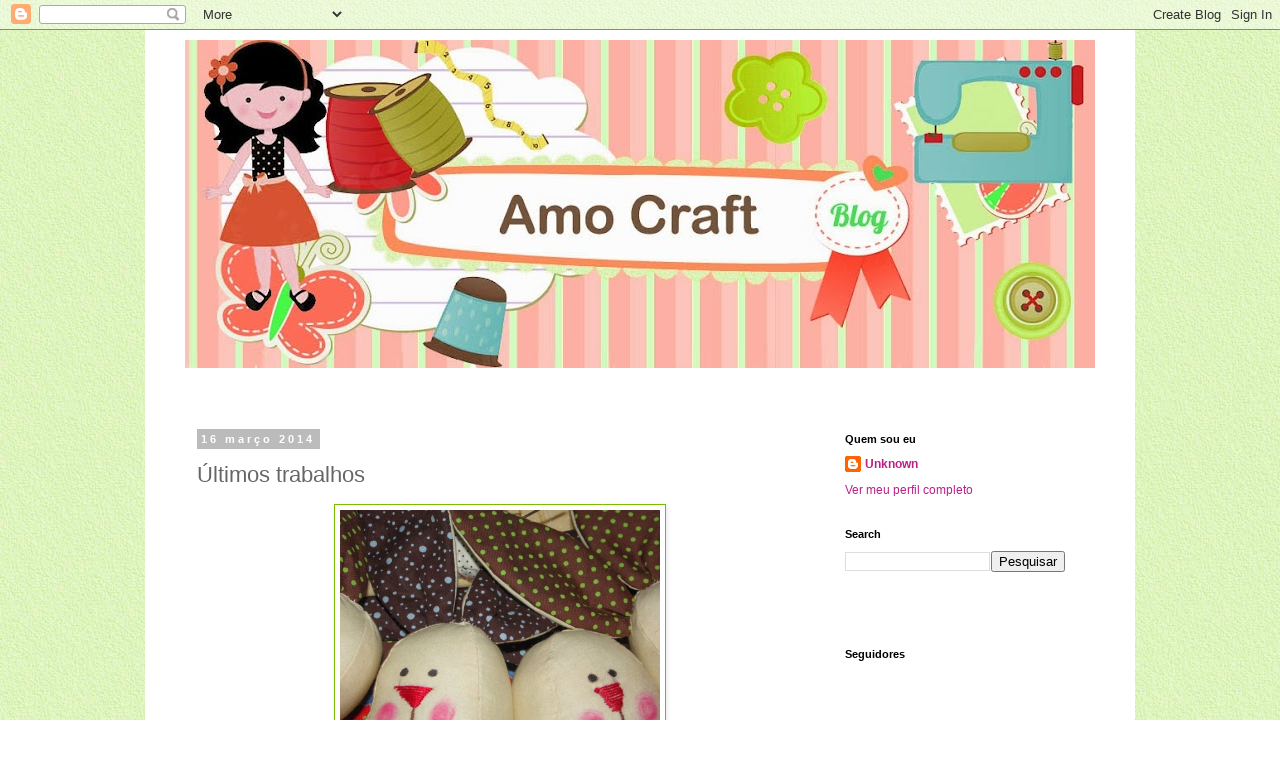

--- FILE ---
content_type: text/html; charset=UTF-8
request_url: https://amocraft.blogspot.com/2014/03/ultimos-trabalhos_16.html?showComment=1395083657221
body_size: 24699
content:
<!DOCTYPE html>
<html class='v2' dir='ltr' xmlns='http://www.w3.org/1999/xhtml' xmlns:b='http://www.google.com/2005/gml/b' xmlns:data='http://www.google.com/2005/gml/data' xmlns:expr='http://www.google.com/2005/gml/expr'>
<head>
<link href='https://www.blogger.com/static/v1/widgets/335934321-css_bundle_v2.css' rel='stylesheet' type='text/css'/>
<meta content='width=1100' name='viewport'/>
<meta content='text/html; charset=UTF-8' http-equiv='Content-Type'/>
<meta content='blogger' name='generator'/>
<link href='https://amocraft.blogspot.com/favicon.ico' rel='icon' type='image/x-icon'/>
<link href='http://amocraft.blogspot.com/2014/03/ultimos-trabalhos_16.html' rel='canonical'/>
<link rel="alternate" type="application/atom+xml" title="AMO CRAFT - Atom" href="https://amocraft.blogspot.com/feeds/posts/default" />
<link rel="alternate" type="application/rss+xml" title="AMO CRAFT - RSS" href="https://amocraft.blogspot.com/feeds/posts/default?alt=rss" />
<link rel="service.post" type="application/atom+xml" title="AMO CRAFT - Atom" href="https://www.blogger.com/feeds/6669742767095005149/posts/default" />

<link rel="alternate" type="application/atom+xml" title="AMO CRAFT - Atom" href="https://amocraft.blogspot.com/feeds/5367946075958481413/comments/default" />
<!--Can't find substitution for tag [blog.ieCssRetrofitLinks]-->
<link href='https://blogger.googleusercontent.com/img/b/R29vZ2xl/AVvXsEgzy3JMmUFioMdBugJRIWnNrnBB157Xh1Pwv-OnBVP8Z4AAl0ItwY8CPzM6KyemhLhEgAFUGpdx53soBxZB0-FnsXGam28GzqGqMklJOUpj7h0njxVs9ChG2dUbIQwkhaJmEH6u6l-PFz3t/s1600/02.JPG' rel='image_src'/>
<meta content='http://amocraft.blogspot.com/2014/03/ultimos-trabalhos_16.html' property='og:url'/>
<meta content='Últimos trabalhos' property='og:title'/>
<meta content='   Oi pessoal! Nesses últimos dias andei um pouco ocupada, fazendo uns trabalhinhos lindos e fofos que recebi de encomenda.                 ...' property='og:description'/>
<meta content='https://blogger.googleusercontent.com/img/b/R29vZ2xl/AVvXsEgzy3JMmUFioMdBugJRIWnNrnBB157Xh1Pwv-OnBVP8Z4AAl0ItwY8CPzM6KyemhLhEgAFUGpdx53soBxZB0-FnsXGam28GzqGqMklJOUpj7h0njxVs9ChG2dUbIQwkhaJmEH6u6l-PFz3t/w1200-h630-p-k-no-nu/02.JPG' property='og:image'/>
<title>AMO CRAFT: Últimos trabalhos</title>
<style id='page-skin-1' type='text/css'><!--
/*
-----------------------------------------------
Blogger Template Style
Name:     Simple
Designer: Blogger
URL:      www.blogger.com
----------------------------------------------- */
/* Content
----------------------------------------------- */
body {
font: normal normal 12px 'Trebuchet MS', Trebuchet, Verdana, sans-serif;
color: #666666;
background: #ffffff url(//2.bp.blogspot.com/-6hETDjRYSmQ/UcSJJwTsMUI/AAAAAAAAH1Y/7FeB3XDe8Mw/s0/Bottom_texture3.jpg) repeat scroll top left;
padding: 0 0 0 0;
}
html body .region-inner {
min-width: 0;
max-width: 100%;
width: auto;
}
h2 {
font-size: 22px;
}
a:link {
text-decoration:none;
color: #bb2188;
}
a:visited {
text-decoration:none;
color: #bb2188;
}
a:hover {
text-decoration:underline;
color: #33aaff;
}
.body-fauxcolumn-outer .fauxcolumn-inner {
background: transparent none repeat scroll top left;
_background-image: none;
}
.body-fauxcolumn-outer .cap-top {
position: absolute;
z-index: 1;
height: 400px;
width: 100%;
}
.body-fauxcolumn-outer .cap-top .cap-left {
width: 100%;
background: transparent none repeat-x scroll top left;
_background-image: none;
}
.content-outer {
-moz-box-shadow: 0 0 0 rgba(0, 0, 0, .15);
-webkit-box-shadow: 0 0 0 rgba(0, 0, 0, .15);
-goog-ms-box-shadow: 0 0 0 #333333;
box-shadow: 0 0 0 rgba(0, 0, 0, .15);
margin-bottom: 1px;
}
.content-inner {
padding: 10px 40px;
}
.content-inner {
background-color: #ffffff;
}
/* Header
----------------------------------------------- */
.header-outer {
background: transparent none repeat-x scroll 0 -400px;
_background-image: none;
}
.Header h1 {
font: normal normal 40px 'Trebuchet MS',Trebuchet,Verdana,sans-serif;
color: #000000;
text-shadow: 0 0 0 rgba(0, 0, 0, .2);
}
.Header h1 a {
color: #000000;
}
.Header .description {
font-size: 18px;
color: #000000;
}
.header-inner .Header .titlewrapper {
padding: 22px 0;
}
.header-inner .Header .descriptionwrapper {
padding: 0 0;
}
/* Tabs
----------------------------------------------- */
.tabs-inner .section:first-child {
border-top: 0 solid #ffffff;
}
.tabs-inner .section:first-child ul {
margin-top: -1px;
border-top: 1px solid #ffffff;
border-left: 1px solid #ffffff;
border-right: 1px solid #ffffff;
}
.tabs-inner .widget ul {
background: transparent none repeat-x scroll 0 -800px;
_background-image: none;
border-bottom: 1px solid #ffffff;
margin-top: 0;
margin-left: -30px;
margin-right: -30px;
}
.tabs-inner .widget li a {
display: inline-block;
padding: .6em 1em;
font: normal normal 12px 'Trebuchet MS', Trebuchet, Verdana, sans-serif;
color: #000000;
border-left: 1px solid #ffffff;
border-right: 1px solid #ffffff;
}
.tabs-inner .widget li:first-child a {
border-left: none;
}
.tabs-inner .widget li.selected a, .tabs-inner .widget li a:hover {
color: #000000;
background-color: #eeeeee;
text-decoration: none;
}
/* Columns
----------------------------------------------- */
.main-outer {
border-top: 0 solid #ffffff;
}
.fauxcolumn-left-outer .fauxcolumn-inner {
border-right: 1px solid #ffffff;
}
.fauxcolumn-right-outer .fauxcolumn-inner {
border-left: 1px solid #ffffff;
}
/* Headings
----------------------------------------------- */
div.widget > h2,
div.widget h2.title {
margin: 0 0 1em 0;
font: normal bold 11px 'Trebuchet MS',Trebuchet,Verdana,sans-serif;
color: #000000;
}
/* Widgets
----------------------------------------------- */
.widget .zippy {
color: #999999;
text-shadow: 2px 2px 1px rgba(0, 0, 0, .1);
}
.widget .popular-posts ul {
list-style: none;
}
/* Posts
----------------------------------------------- */
h2.date-header {
font: normal bold 11px Arial, Tahoma, Helvetica, FreeSans, sans-serif;
}
.date-header span {
background-color: #bbbbbb;
color: #ffffff;
padding: 0.4em;
letter-spacing: 3px;
margin: inherit;
}
.main-inner {
padding-top: 35px;
padding-bottom: 65px;
}
.main-inner .column-center-inner {
padding: 0 0;
}
.main-inner .column-center-inner .section {
margin: 0 1em;
}
.post {
margin: 0 0 45px 0;
}
h3.post-title, .comments h4 {
font: normal normal 22px 'Trebuchet MS',Trebuchet,Verdana,sans-serif;
margin: .75em 0 0;
}
.post-body {
font-size: 110%;
line-height: 1.4;
position: relative;
}
.post-body img, .post-body .tr-caption-container, .Profile img, .Image img,
.BlogList .item-thumbnail img {
padding: 2px;
background: #ffffff;
border: 1px solid #7dbb00;
-moz-box-shadow: 1px 1px 5px rgba(0, 0, 0, .1);
-webkit-box-shadow: 1px 1px 5px rgba(0, 0, 0, .1);
box-shadow: 1px 1px 5px rgba(0, 0, 0, .1);
}
.post-body img, .post-body .tr-caption-container {
padding: 5px;
}
.post-body .tr-caption-container {
color: #bb2188;
}
.post-body .tr-caption-container img {
padding: 0;
background: transparent;
border: none;
-moz-box-shadow: 0 0 0 rgba(0, 0, 0, .1);
-webkit-box-shadow: 0 0 0 rgba(0, 0, 0, .1);
box-shadow: 0 0 0 rgba(0, 0, 0, .1);
}
.post-header {
margin: 0 0 1.5em;
line-height: 1.6;
font-size: 90%;
}
.post-footer {
margin: 20px -2px 0;
padding: 5px 10px;
color: #666666;
background-color: #eeeeee;
border-bottom: 1px solid #eeeeee;
line-height: 1.6;
font-size: 90%;
}
#comments .comment-author {
padding-top: 1.5em;
border-top: 1px solid #ffffff;
background-position: 0 1.5em;
}
#comments .comment-author:first-child {
padding-top: 0;
border-top: none;
}
.avatar-image-container {
margin: .2em 0 0;
}
#comments .avatar-image-container img {
border: 1px solid #7dbb00;
}
/* Comments
----------------------------------------------- */
.comments .comments-content .icon.blog-author {
background-repeat: no-repeat;
background-image: url([data-uri]);
}
.comments .comments-content .loadmore a {
border-top: 1px solid #999999;
border-bottom: 1px solid #999999;
}
.comments .comment-thread.inline-thread {
background-color: #eeeeee;
}
.comments .continue {
border-top: 2px solid #999999;
}
/* Accents
---------------------------------------------- */
.section-columns td.columns-cell {
border-left: 1px solid #ffffff;
}
.blog-pager {
background: transparent url(//www.blogblog.com/1kt/simple/paging_dot.png) repeat-x scroll top center;
}
.blog-pager-older-link, .home-link,
.blog-pager-newer-link {
background-color: #ffffff;
padding: 5px;
}
.footer-outer {
border-top: 1px dashed #bbbbbb;
}
/* Mobile
----------------------------------------------- */
body.mobile  {
background-size: auto;
}
.mobile .body-fauxcolumn-outer {
background: transparent none repeat scroll top left;
}
.mobile .body-fauxcolumn-outer .cap-top {
background-size: 100% auto;
}
.mobile .content-outer {
-webkit-box-shadow: 0 0 3px rgba(0, 0, 0, .15);
box-shadow: 0 0 3px rgba(0, 0, 0, .15);
}
.mobile .tabs-inner .widget ul {
margin-left: 0;
margin-right: 0;
}
.mobile .post {
margin: 0;
}
.mobile .main-inner .column-center-inner .section {
margin: 0;
}
.mobile .date-header span {
padding: 0.1em 10px;
margin: 0 -10px;
}
.mobile h3.post-title {
margin: 0;
}
.mobile .blog-pager {
background: transparent none no-repeat scroll top center;
}
.mobile .footer-outer {
border-top: none;
}
.mobile .main-inner, .mobile .footer-inner {
background-color: #ffffff;
}
.mobile-index-contents {
color: #666666;
}
.mobile-link-button {
background-color: #bb2188;
}
.mobile-link-button a:link, .mobile-link-button a:visited {
color: #ffffff;
}
.mobile .tabs-inner .section:first-child {
border-top: none;
}
.mobile .tabs-inner .PageList .widget-content {
background-color: #eeeeee;
color: #000000;
border-top: 1px solid #ffffff;
border-bottom: 1px solid #ffffff;
}
.mobile .tabs-inner .PageList .widget-content .pagelist-arrow {
border-left: 1px solid #ffffff;
}

--></style>
<style id='template-skin-1' type='text/css'><!--
body {
min-width: 990px;
}
.content-outer, .content-fauxcolumn-outer, .region-inner {
min-width: 990px;
max-width: 990px;
_width: 990px;
}
.main-inner .columns {
padding-left: 0px;
padding-right: 280px;
}
.main-inner .fauxcolumn-center-outer {
left: 0px;
right: 280px;
/* IE6 does not respect left and right together */
_width: expression(this.parentNode.offsetWidth -
parseInt("0px") -
parseInt("280px") + 'px');
}
.main-inner .fauxcolumn-left-outer {
width: 0px;
}
.main-inner .fauxcolumn-right-outer {
width: 280px;
}
.main-inner .column-left-outer {
width: 0px;
right: 100%;
margin-left: -0px;
}
.main-inner .column-right-outer {
width: 280px;
margin-right: -280px;
}
#layout {
min-width: 0;
}
#layout .content-outer {
min-width: 0;
width: 800px;
}
#layout .region-inner {
min-width: 0;
width: auto;
}
--></style>
<script type='text/javascript'>
        (function(i,s,o,g,r,a,m){i['GoogleAnalyticsObject']=r;i[r]=i[r]||function(){
        (i[r].q=i[r].q||[]).push(arguments)},i[r].l=1*new Date();a=s.createElement(o),
        m=s.getElementsByTagName(o)[0];a.async=1;a.src=g;m.parentNode.insertBefore(a,m)
        })(window,document,'script','https://www.google-analytics.com/analytics.js','ga');
        ga('create', 'UA-11141109-1', 'auto', 'blogger');
        ga('blogger.send', 'pageview');
      </script>
<link href='https://www.blogger.com/dyn-css/authorization.css?targetBlogID=6669742767095005149&amp;zx=bb9312c7-c84b-4caf-a875-2f43476b4ff8' media='none' onload='if(media!=&#39;all&#39;)media=&#39;all&#39;' rel='stylesheet'/><noscript><link href='https://www.blogger.com/dyn-css/authorization.css?targetBlogID=6669742767095005149&amp;zx=bb9312c7-c84b-4caf-a875-2f43476b4ff8' rel='stylesheet'/></noscript>
<meta name='google-adsense-platform-account' content='ca-host-pub-1556223355139109'/>
<meta name='google-adsense-platform-domain' content='blogspot.com'/>

<!-- data-ad-client=ca-pub-7868423920454382 -->

</head>
<body class='loading variant-simplysimple'>
<div id='fb-root'></div>
<script>(function(d, s, id) {
  var js, fjs = d.getElementsByTagName(s)[0];
  if (d.getElementById(id)) return;
  js = d.createElement(s); js.id = id;
  js.src = "//connect.facebook.net/pt_BR/all.js#xfbml=1";
  fjs.parentNode.insertBefore(js, fjs);
}(document, 'script', 'facebook-jssdk'));</script>
<div id='fb-root'></div>
<script>(function(d, s, id) {
  var js, fjs = d.getElementsByTagName(s)[0];
  if (d.getElementById(id)) return;
  js = d.createElement(s); js.id = id;
  js.src = "//connect.facebook.net/pt_BR/all.js#xfbml=1";
  fjs.parentNode.insertBefore(js, fjs);
}(document, 'script', 'facebook-jssdk'));</script>
<div class='navbar section' id='navbar'><div class='widget Navbar' data-version='1' id='Navbar1'><script type="text/javascript">
    function setAttributeOnload(object, attribute, val) {
      if(window.addEventListener) {
        window.addEventListener('load',
          function(){ object[attribute] = val; }, false);
      } else {
        window.attachEvent('onload', function(){ object[attribute] = val; });
      }
    }
  </script>
<div id="navbar-iframe-container"></div>
<script type="text/javascript" src="https://apis.google.com/js/platform.js"></script>
<script type="text/javascript">
      gapi.load("gapi.iframes:gapi.iframes.style.bubble", function() {
        if (gapi.iframes && gapi.iframes.getContext) {
          gapi.iframes.getContext().openChild({
              url: 'https://www.blogger.com/navbar/6669742767095005149?po\x3d5367946075958481413\x26origin\x3dhttps://amocraft.blogspot.com',
              where: document.getElementById("navbar-iframe-container"),
              id: "navbar-iframe"
          });
        }
      });
    </script><script type="text/javascript">
(function() {
var script = document.createElement('script');
script.type = 'text/javascript';
script.src = '//pagead2.googlesyndication.com/pagead/js/google_top_exp.js';
var head = document.getElementsByTagName('head')[0];
if (head) {
head.appendChild(script);
}})();
</script>
</div></div>
<div class='body-fauxcolumns'>
<div class='fauxcolumn-outer body-fauxcolumn-outer'>
<div class='cap-top'>
<div class='cap-left'></div>
<div class='cap-right'></div>
</div>
<div class='fauxborder-left'>
<div class='fauxborder-right'></div>
<div class='fauxcolumn-inner'>
</div>
</div>
<div class='cap-bottom'>
<div class='cap-left'></div>
<div class='cap-right'></div>
</div>
</div>
</div>
<div class='content'>
<div class='content-fauxcolumns'>
<div class='fauxcolumn-outer content-fauxcolumn-outer'>
<div class='cap-top'>
<div class='cap-left'></div>
<div class='cap-right'></div>
</div>
<div class='fauxborder-left'>
<div class='fauxborder-right'></div>
<div class='fauxcolumn-inner'>
</div>
</div>
<div class='cap-bottom'>
<div class='cap-left'></div>
<div class='cap-right'></div>
</div>
</div>
</div>
<div class='content-outer'>
<div class='content-cap-top cap-top'>
<div class='cap-left'></div>
<div class='cap-right'></div>
</div>
<div class='fauxborder-left content-fauxborder-left'>
<div class='fauxborder-right content-fauxborder-right'></div>
<div class='content-inner'>
<header>
<div class='header-outer'>
<div class='header-cap-top cap-top'>
<div class='cap-left'></div>
<div class='cap-right'></div>
</div>
<div class='fauxborder-left header-fauxborder-left'>
<div class='fauxborder-right header-fauxborder-right'></div>
<div class='region-inner header-inner'>
<div class='header section' id='header'><div class='widget Header' data-version='1' id='Header1'>
<div id='header-inner'>
<a href='https://amocraft.blogspot.com/' style='display: block'>
<img alt='AMO CRAFT' height='328px; ' id='Header1_headerimg' src='https://blogger.googleusercontent.com/img/b/R29vZ2xl/AVvXsEhal_DgnKrjceayVhxmrZVUTXc9eSoTW6HMRValY-YJPPenGaUxOCfQwpRKOwT61-AxizZ5lXM7wSOcOLAJEOQFIkTXhgP5YcsATJGflK4FBDYdR1wo4Ak_42zoxTlcg6kP9HdL0mkZTzlO/s910/topo3.jpg' style='display: block' width='910px; '/>
</a>
</div>
</div></div>
</div>
</div>
<div class='header-cap-bottom cap-bottom'>
<div class='cap-left'></div>
<div class='cap-right'></div>
</div>
</div>
</header>
<div class='tabs-outer'>
<div class='tabs-cap-top cap-top'>
<div class='cap-left'></div>
<div class='cap-right'></div>
</div>
<div class='fauxborder-left tabs-fauxborder-left'>
<div class='fauxborder-right tabs-fauxborder-right'></div>
<div class='region-inner tabs-inner'>
<div class='tabs section' id='crosscol'><div class='widget HTML' data-version='1' id='HTML1'>
<div class='widget-content'>
<script type="text/javascript">
	bb_bid = "41437";
	bb_lang = "pt-BR";
	bb_name = "custom";
	bb_limit = "8";
	bb_format = "bbb";
</script>
<script type="text/javascript" src="//static.boo-box.com/javascripts/embed.js"></script>
</div>
<div class='clear'></div>
</div></div>
<div class='tabs section' id='crosscol-overflow'><div class='widget HTML' data-version='1' id='HTML4'>
<h2 class='title'>Pinterest</h2>
<div class='widget-content'>
<a data-pin-do="embedUser" href="http://www.pinterest.com/viviahrens/"></a>
</div>
<div class='clear'></div>
</div></div>
</div>
</div>
<div class='tabs-cap-bottom cap-bottom'>
<div class='cap-left'></div>
<div class='cap-right'></div>
</div>
</div>
<div class='main-outer'>
<div class='main-cap-top cap-top'>
<div class='cap-left'></div>
<div class='cap-right'></div>
</div>
<div class='fauxborder-left main-fauxborder-left'>
<div class='fauxborder-right main-fauxborder-right'></div>
<div class='region-inner main-inner'>
<div class='columns fauxcolumns'>
<div class='fauxcolumn-outer fauxcolumn-center-outer'>
<div class='cap-top'>
<div class='cap-left'></div>
<div class='cap-right'></div>
</div>
<div class='fauxborder-left'>
<div class='fauxborder-right'></div>
<div class='fauxcolumn-inner'>
</div>
</div>
<div class='cap-bottom'>
<div class='cap-left'></div>
<div class='cap-right'></div>
</div>
</div>
<div class='fauxcolumn-outer fauxcolumn-left-outer'>
<div class='cap-top'>
<div class='cap-left'></div>
<div class='cap-right'></div>
</div>
<div class='fauxborder-left'>
<div class='fauxborder-right'></div>
<div class='fauxcolumn-inner'>
</div>
</div>
<div class='cap-bottom'>
<div class='cap-left'></div>
<div class='cap-right'></div>
</div>
</div>
<div class='fauxcolumn-outer fauxcolumn-right-outer'>
<div class='cap-top'>
<div class='cap-left'></div>
<div class='cap-right'></div>
</div>
<div class='fauxborder-left'>
<div class='fauxborder-right'></div>
<div class='fauxcolumn-inner'>
</div>
</div>
<div class='cap-bottom'>
<div class='cap-left'></div>
<div class='cap-right'></div>
</div>
</div>
<!-- corrects IE6 width calculation -->
<div class='columns-inner'>
<div class='column-center-outer'>
<div class='column-center-inner'>
<div class='main section' id='main'><div class='widget Blog' data-version='1' id='Blog1'>
<div class='blog-posts hfeed'>

          <div class="date-outer">
        
<h2 class='date-header'><span>16 março 2014</span></h2>

          <div class="date-posts">
        
<div class='post-outer'>
<div class='post hentry' itemprop='blogPost' itemscope='itemscope' itemtype='http://schema.org/BlogPosting'>
<meta content='https://blogger.googleusercontent.com/img/b/R29vZ2xl/AVvXsEgzy3JMmUFioMdBugJRIWnNrnBB157Xh1Pwv-OnBVP8Z4AAl0ItwY8CPzM6KyemhLhEgAFUGpdx53soBxZB0-FnsXGam28GzqGqMklJOUpj7h0njxVs9ChG2dUbIQwkhaJmEH6u6l-PFz3t/s1600/02.JPG' itemprop='image_url'/>
<meta content='6669742767095005149' itemprop='blogId'/>
<meta content='5367946075958481413' itemprop='postId'/>
<a name='5367946075958481413'></a>
<h3 class='post-title entry-title' itemprop='name'>
Últimos trabalhos
</h3>
<div class='post-header'>
<div class='post-header-line-1'></div>
</div>
<div class='post-body entry-content' id='post-body-5367946075958481413' itemprop='description articleBody'>
<div class="separator" style="clear: both; text-align: center;">
<a href="https://blogger.googleusercontent.com/img/b/R29vZ2xl/AVvXsEgzy3JMmUFioMdBugJRIWnNrnBB157Xh1Pwv-OnBVP8Z4AAl0ItwY8CPzM6KyemhLhEgAFUGpdx53soBxZB0-FnsXGam28GzqGqMklJOUpj7h0njxVs9ChG2dUbIQwkhaJmEH6u6l-PFz3t/s1600/02.JPG" imageanchor="1" style="margin-left: 1em; margin-right: 1em;"><img border="0" height="240" src="https://blogger.googleusercontent.com/img/b/R29vZ2xl/AVvXsEgzy3JMmUFioMdBugJRIWnNrnBB157Xh1Pwv-OnBVP8Z4AAl0ItwY8CPzM6KyemhLhEgAFUGpdx53soBxZB0-FnsXGam28GzqGqMklJOUpj7h0njxVs9ChG2dUbIQwkhaJmEH6u6l-PFz3t/s1600/02.JPG" width="320" /></a></div>
&nbsp;Oi pessoal! Nesses últimos dias andei um pouco ocupada, fazendo uns trabalhinhos lindos e fofos que recebi de encomenda.<br />
<div class="separator" style="clear: both; text-align: center;">
<a href="https://blogger.googleusercontent.com/img/b/R29vZ2xl/AVvXsEgLd63EB_cfz3RufleGM-mGx9qBCaA6vy6mhXmyRBgml1FVRSBY4AaWlXJhPuEfa_J3NI5VIVysWT766ZY4B6EMHwOciOezVIBVAtrRbw_qUuTVJU4Pjgt61hrebdwUtguek0ldMV6opwlE/s1600/SAM_0919.JPG" imageanchor="1" style="margin-left: 1em; margin-right: 1em;"><img border="0" height="240" src="https://blogger.googleusercontent.com/img/b/R29vZ2xl/AVvXsEgLd63EB_cfz3RufleGM-mGx9qBCaA6vy6mhXmyRBgml1FVRSBY4AaWlXJhPuEfa_J3NI5VIVysWT766ZY4B6EMHwOciOezVIBVAtrRbw_qUuTVJU4Pjgt61hrebdwUtguek0ldMV6opwlE/s1600/SAM_0919.JPG" width="320" /></a></div>
<br />
<div class="separator" style="clear: both; text-align: center;">
<a href="https://blogger.googleusercontent.com/img/b/R29vZ2xl/AVvXsEjScZOm7u4b1WUfEyQRog5ZhyhSvy_WhNuvwB4pb4kJpPenlVV26JE6tvpSlaT9FlKImXFEaIiCIvU_uRUGq8pcWERGc_xgNPoYal2L596KsgobLxoCM9YsR5m60mU9CMCNOseAZeFWsAut/s1600/SAM_0924.JPG" imageanchor="1" style="margin-left: 1em; margin-right: 1em;"><img border="0" height="240" src="https://blogger.googleusercontent.com/img/b/R29vZ2xl/AVvXsEjScZOm7u4b1WUfEyQRog5ZhyhSvy_WhNuvwB4pb4kJpPenlVV26JE6tvpSlaT9FlKImXFEaIiCIvU_uRUGq8pcWERGc_xgNPoYal2L596KsgobLxoCM9YsR5m60mU9CMCNOseAZeFWsAut/s1600/SAM_0924.JPG" width="320" /></a></div>
<br />
<div class="separator" style="clear: both; text-align: center;">
<a href="https://blogger.googleusercontent.com/img/b/R29vZ2xl/AVvXsEgKu3xY7jNFfE33J3uVCZq7OwS4S8iVSLp-ePIEri88WSyMOOLfLqEsYPE6aiLj8pXO7Oejy-2mK0TWOAelhmUBBWHFFPguh9ChlvmfyuIrx1kiSOMc4Zothder8FXboLHsxrmlYSFSdiuL/s1600/SAM_0934.JPG" imageanchor="1" style="margin-left: 1em; margin-right: 1em;"><img border="0" height="240" src="https://blogger.googleusercontent.com/img/b/R29vZ2xl/AVvXsEgKu3xY7jNFfE33J3uVCZq7OwS4S8iVSLp-ePIEri88WSyMOOLfLqEsYPE6aiLj8pXO7Oejy-2mK0TWOAelhmUBBWHFFPguh9ChlvmfyuIrx1kiSOMc4Zothder8FXboLHsxrmlYSFSdiuL/s1600/SAM_0934.JPG" width="320" /></a></div>
<br />
<div class="separator" style="clear: both; text-align: center;">
<a href="https://blogger.googleusercontent.com/img/b/R29vZ2xl/AVvXsEhe-OwiDclw-4D1XeGd_jkWdhhFfnUih1EVUZL3_teebSi055NT0GsZuiGd70XYuAEDPLrqmJK1O-joUYZyrru6daVQxwDeJWX0UU61xjPiBIYDLA8aMgtdXZfG03jN26c_ZNUjQ-3iiVlJ/s1600/SAM_0935.JPG" imageanchor="1" style="margin-left: 1em; margin-right: 1em;"><img border="0" height="240" src="https://blogger.googleusercontent.com/img/b/R29vZ2xl/AVvXsEhe-OwiDclw-4D1XeGd_jkWdhhFfnUih1EVUZL3_teebSi055NT0GsZuiGd70XYuAEDPLrqmJK1O-joUYZyrru6daVQxwDeJWX0UU61xjPiBIYDLA8aMgtdXZfG03jN26c_ZNUjQ-3iiVlJ/s1600/SAM_0935.JPG" width="320" /></a></div>
<br />
<div class="separator" style="clear: both; text-align: center;">
<a href="https://blogger.googleusercontent.com/img/b/R29vZ2xl/AVvXsEgbO_hB4sKozJx6GwIRuuCF6-pwrIJW4wyvLLzbAAk8UX08QlKnnG8cH4WGk4SAstBay-wmSsMv1Y7_netf9Q_n2cfl0aAtAdLXg9YqkR5OhC-bme2N24i92icORA5wx3flE-cbLr7s39jD/s1600/100_6264.jpg" imageanchor="1" style="margin-left: 1em; margin-right: 1em;"><img border="0" height="240" src="https://blogger.googleusercontent.com/img/b/R29vZ2xl/AVvXsEgbO_hB4sKozJx6GwIRuuCF6-pwrIJW4wyvLLzbAAk8UX08QlKnnG8cH4WGk4SAstBay-wmSsMv1Y7_netf9Q_n2cfl0aAtAdLXg9YqkR5OhC-bme2N24i92icORA5wx3flE-cbLr7s39jD/s1600/100_6264.jpg" width="320" /></a></div>
<br />
<div class="separator" style="clear: both; text-align: center;">
<a href="https://blogger.googleusercontent.com/img/b/R29vZ2xl/AVvXsEi4XN8bOFzCwGs1bmYAEAUkbF5Rjs8msxeQ9C78xRtlIXsod83BGIZem79qN3FkYiY8Hlkng86j0gL1ouAHB2iRlP6Akh8SxN2EGU6ibqut15gRtjdFVc-5ryXwry_kwYoJLDuKffWy_EFj/s1600/100_6268.jpg" imageanchor="1" style="margin-left: 1em; margin-right: 1em;"><img border="0" height="240" src="https://blogger.googleusercontent.com/img/b/R29vZ2xl/AVvXsEi4XN8bOFzCwGs1bmYAEAUkbF5Rjs8msxeQ9C78xRtlIXsod83BGIZem79qN3FkYiY8Hlkng86j0gL1ouAHB2iRlP6Akh8SxN2EGU6ibqut15gRtjdFVc-5ryXwry_kwYoJLDuKffWy_EFj/s1600/100_6268.jpg" width="320" /></a></div>
<br />
<div class="separator" style="clear: both; text-align: center;">
<a href="https://blogger.googleusercontent.com/img/b/R29vZ2xl/AVvXsEhVghkgGont7XXme-3qaFaCV75J6Q1EK5jqTGuWXErYhjLg8zCDklcblw_rzILBsrUv4Resq2C-Ecoh0U5j088_sWhxrCh3ar-pMNVi9KYFTGce9_UX8vZ5mz_pUJoRHdJCornjDzfoQr8K/s1600/100_6277.jpg" imageanchor="1" style="margin-left: 1em; margin-right: 1em;"><img border="0" height="240" src="https://blogger.googleusercontent.com/img/b/R29vZ2xl/AVvXsEhVghkgGont7XXme-3qaFaCV75J6Q1EK5jqTGuWXErYhjLg8zCDklcblw_rzILBsrUv4Resq2C-Ecoh0U5j088_sWhxrCh3ar-pMNVi9KYFTGce9_UX8vZ5mz_pUJoRHdJCornjDzfoQr8K/s1600/100_6277.jpg" width="320" /></a></div>
<br />
<div class="separator" style="clear: both; text-align: center;">
<a href="https://blogger.googleusercontent.com/img/b/R29vZ2xl/AVvXsEh-bGtqTFMJ8gH0jmKfri0Z-MPP3D49c609lauWLzK-NWSwhs-Eo38wKuohoA3j-5mYSxRg9xBcVPwV_7-cGcAkTEWzOZQsnTGVEuDBn3PAmu-bsnCzEXsK6qSMqBwsLzVydn-eGFHZ1EAE/s1600/Imagem+002.jpg" imageanchor="1" style="margin-left: 1em; margin-right: 1em;"><img border="0" height="240" src="https://blogger.googleusercontent.com/img/b/R29vZ2xl/AVvXsEh-bGtqTFMJ8gH0jmKfri0Z-MPP3D49c609lauWLzK-NWSwhs-Eo38wKuohoA3j-5mYSxRg9xBcVPwV_7-cGcAkTEWzOZQsnTGVEuDBn3PAmu-bsnCzEXsK6qSMqBwsLzVydn-eGFHZ1EAE/s1600/Imagem+002.jpg" width="320" /></a></div>
<br />
<div class="separator" style="clear: both; text-align: center;">
<a href="https://blogger.googleusercontent.com/img/b/R29vZ2xl/AVvXsEif_cgmpiWccZFHkRb5CTfIYX_i0K2Gp9umvJPMNQ61mxYQTz9XDmGXwjIOaVRuBg1EWjvAJHbIu9gYlXc45wfCi3frAmeIetnjczxxq_bwk0HmoI8R65ZJCMaRIGq74U3msyQzgGOyNOgP/s1600/SAM_0939.JPG" imageanchor="1" style="margin-left: 1em; margin-right: 1em;"><img border="0" height="240" src="https://blogger.googleusercontent.com/img/b/R29vZ2xl/AVvXsEif_cgmpiWccZFHkRb5CTfIYX_i0K2Gp9umvJPMNQ61mxYQTz9XDmGXwjIOaVRuBg1EWjvAJHbIu9gYlXc45wfCi3frAmeIetnjczxxq_bwk0HmoI8R65ZJCMaRIGq74U3msyQzgGOyNOgP/s1600/SAM_0939.JPG" width="320" /></a></div>
Beijos!!!
<div style='clear: both;'></div>
</div>
<div class='post-footer'>
<div class='post-footer-line post-footer-line-1'><span class='post-author vcard'>
Postado por
<span class='fn' itemprop='author' itemscope='itemscope' itemtype='http://schema.org/Person'>
<meta content='https://www.blogger.com/profile/11116078406314073376' itemprop='url'/>
<a class='g-profile' href='https://www.blogger.com/profile/11116078406314073376' rel='author' title='author profile'>
<span itemprop='name'>Unknown</span>
</a>
</span>
</span>
<span class='post-timestamp'>
às
<meta content='http://amocraft.blogspot.com/2014/03/ultimos-trabalhos_16.html' itemprop='url'/>
<a class='timestamp-link' href='https://amocraft.blogspot.com/2014/03/ultimos-trabalhos_16.html' rel='bookmark' title='permanent link'><abbr class='published' itemprop='datePublished' title='2014-03-16T11:45:00-03:00'>11:45 AM</abbr></a>
</span>
<span class='post-comment-link'>
</span>
<span class='post-icons'>
<span class='item-control blog-admin pid-1080260118'>
<a href='https://www.blogger.com/post-edit.g?blogID=6669742767095005149&postID=5367946075958481413&from=pencil' title='Editar post'>
<img alt='' class='icon-action' height='18' src='https://resources.blogblog.com/img/icon18_edit_allbkg.gif' width='18'/>
</a>
</span>
</span>
<div class='post-share-buttons goog-inline-block'>
<a class='goog-inline-block share-button sb-email' href='https://www.blogger.com/share-post.g?blogID=6669742767095005149&postID=5367946075958481413&target=email' target='_blank' title='Enviar por e-mail'><span class='share-button-link-text'>Enviar por e-mail</span></a><a class='goog-inline-block share-button sb-blog' href='https://www.blogger.com/share-post.g?blogID=6669742767095005149&postID=5367946075958481413&target=blog' onclick='window.open(this.href, "_blank", "height=270,width=475"); return false;' target='_blank' title='Postar no blog!'><span class='share-button-link-text'>Postar no blog!</span></a><a class='goog-inline-block share-button sb-twitter' href='https://www.blogger.com/share-post.g?blogID=6669742767095005149&postID=5367946075958481413&target=twitter' target='_blank' title='Compartilhar no X'><span class='share-button-link-text'>Compartilhar no X</span></a><a class='goog-inline-block share-button sb-facebook' href='https://www.blogger.com/share-post.g?blogID=6669742767095005149&postID=5367946075958481413&target=facebook' onclick='window.open(this.href, "_blank", "height=430,width=640"); return false;' target='_blank' title='Compartilhar no Facebook'><span class='share-button-link-text'>Compartilhar no Facebook</span></a><a class='goog-inline-block share-button sb-pinterest' href='https://www.blogger.com/share-post.g?blogID=6669742767095005149&postID=5367946075958481413&target=pinterest' target='_blank' title='Compartilhar com o Pinterest'><span class='share-button-link-text'>Compartilhar com o Pinterest</span></a>
</div>
</div>
<div class='post-footer-line post-footer-line-2'><span class='post-labels'>
Marcadores:
<a href='https://amocraft.blogspot.com/search/label/capa%20tablet' rel='tag'>capa tablet</a>,
<a href='https://amocraft.blogspot.com/search/label/Coelhinho' rel='tag'>Coelhinho</a>,
<a href='https://amocraft.blogspot.com/search/label/P%C3%A1scoa' rel='tag'>Páscoa</a>,
<a href='https://amocraft.blogspot.com/search/label/patchwork' rel='tag'>patchwork</a>
</span>
</div>
<div class='post-footer-line post-footer-line-3'></div>
</div>
</div>
<div class='comments' id='comments'>
<a name='comments'></a>
<h4>8 comentários:</h4>
<div id='Blog1_comments-block-wrapper'>
<dl class='avatar-comment-indent' id='comments-block'>
<dt class='comment-author ' id='c58019109822116747'>
<a name='c58019109822116747'></a>
<div class="avatar-image-container avatar-stock"><span dir="ltr"><a href="https://www.blogger.com/profile/01424893408735862225" target="" rel="nofollow" onclick="" class="avatar-hovercard" id="av-58019109822116747-01424893408735862225"><img src="//www.blogger.com/img/blogger_logo_round_35.png" width="35" height="35" alt="" title="Unknown">

</a></span></div>
<a href='https://www.blogger.com/profile/01424893408735862225' rel='nofollow'>Unknown</a>
disse...
</dt>
<dd class='comment-body' id='Blog1_cmt-58019109822116747'>
<p>
Trabalhos lindos...os coelhinhos são o máximo!<br />Bom domingo!<br />Maria Terra
</p>
</dd>
<dd class='comment-footer'>
<span class='comment-timestamp'>
<a href='https://amocraft.blogspot.com/2014/03/ultimos-trabalhos_16.html?showComment=1395003545856#c58019109822116747' title='comment permalink'>
16 de março de 2014 às 17:59
</a>
<span class='item-control blog-admin pid-985283875'>
<a class='comment-delete' href='https://www.blogger.com/comment/delete/6669742767095005149/58019109822116747' title='Excluir comentário'>
<img src='https://resources.blogblog.com/img/icon_delete13.gif'/>
</a>
</span>
</span>
</dd>
<dt class='comment-author ' id='c7799380001372802243'>
<a name='c7799380001372802243'></a>
<div class="avatar-image-container vcard"><span dir="ltr"><a href="https://www.blogger.com/profile/18425326299756024285" target="" rel="nofollow" onclick="" class="avatar-hovercard" id="av-7799380001372802243-18425326299756024285"><img src="https://resources.blogblog.com/img/blank.gif" width="35" height="35" class="delayLoad" style="display: none;" longdesc="//blogger.googleusercontent.com/img/b/R29vZ2xl/AVvXsEgVx8A5j-ICzMLggOR-g-fZLjHjbGu5HqiKOTNQyyqt0oOJ2eiqu_RioFUDZYypk1PPo51YkJBtyL3sAYfVgh4Fu3qrDaWZ19G1VR_1dZW7YXdDqQdGIXsPPIAy-nZaWA/s45-c/Fernanda+Bric.jpg" alt="" title="Fernanda Reali">

<noscript><img src="//blogger.googleusercontent.com/img/b/R29vZ2xl/AVvXsEgVx8A5j-ICzMLggOR-g-fZLjHjbGu5HqiKOTNQyyqt0oOJ2eiqu_RioFUDZYypk1PPo51YkJBtyL3sAYfVgh4Fu3qrDaWZ19G1VR_1dZW7YXdDqQdGIXsPPIAy-nZaWA/s45-c/Fernanda+Bric.jpg" width="35" height="35" class="photo" alt=""></noscript></a></span></div>
<a href='https://www.blogger.com/profile/18425326299756024285' rel='nofollow'>Fernanda Reali</a>
disse...
</dt>
<dd class='comment-body' id='Blog1_cmt-7799380001372802243'>
<p>
lindos coelhinhooooos! Amei, pinterestei e feicibuquei. Beijoooo
</p>
</dd>
<dd class='comment-footer'>
<span class='comment-timestamp'>
<a href='https://amocraft.blogspot.com/2014/03/ultimos-trabalhos_16.html?showComment=1395008051904#c7799380001372802243' title='comment permalink'>
16 de março de 2014 às 19:14
</a>
<span class='item-control blog-admin pid-579548758'>
<a class='comment-delete' href='https://www.blogger.com/comment/delete/6669742767095005149/7799380001372802243' title='Excluir comentário'>
<img src='https://resources.blogblog.com/img/icon_delete13.gif'/>
</a>
</span>
</span>
</dd>
<dt class='comment-author ' id='c3090703528164451455'>
<a name='c3090703528164451455'></a>
<div class="avatar-image-container vcard"><span dir="ltr"><a href="https://www.blogger.com/profile/14954170414102426610" target="" rel="nofollow" onclick="" class="avatar-hovercard" id="av-3090703528164451455-14954170414102426610"><img src="https://resources.blogblog.com/img/blank.gif" width="35" height="35" class="delayLoad" style="display: none;" longdesc="//blogger.googleusercontent.com/img/b/R29vZ2xl/AVvXsEg_eIUaZX_n5CfBhSMaoLIJd9UX1W9Nv0n0uYCR6wFjAEVz43Z2DyXjmnQC5mQKdFRa5gIYAIiNm3bLe2ob_MWcatJJc2dgGvrn7-CQMJgjW0IXyo9gmUt8kiHIUbcUl2g/s45-c/micasitablog.png" alt="" title="La casita de Maria Nancy">

<noscript><img src="//blogger.googleusercontent.com/img/b/R29vZ2xl/AVvXsEg_eIUaZX_n5CfBhSMaoLIJd9UX1W9Nv0n0uYCR6wFjAEVz43Z2DyXjmnQC5mQKdFRa5gIYAIiNm3bLe2ob_MWcatJJc2dgGvrn7-CQMJgjW0IXyo9gmUt8kiHIUbcUl2g/s45-c/micasitablog.png" width="35" height="35" class="photo" alt=""></noscript></a></span></div>
<a href='https://www.blogger.com/profile/14954170414102426610' rel='nofollow'>La casita de Maria Nancy</a>
disse...
</dt>
<dd class='comment-body' id='Blog1_cmt-3090703528164451455'>
<p>
Esos conejitos son un sol!!!!!<br />Besitos!
</p>
</dd>
<dd class='comment-footer'>
<span class='comment-timestamp'>
<a href='https://amocraft.blogspot.com/2014/03/ultimos-trabalhos_16.html?showComment=1395056732579#c3090703528164451455' title='comment permalink'>
17 de março de 2014 às 08:45
</a>
<span class='item-control blog-admin pid-1581575597'>
<a class='comment-delete' href='https://www.blogger.com/comment/delete/6669742767095005149/3090703528164451455' title='Excluir comentário'>
<img src='https://resources.blogblog.com/img/icon_delete13.gif'/>
</a>
</span>
</span>
</dd>
<dt class='comment-author ' id='c4603977304673760447'>
<a name='c4603977304673760447'></a>
<div class="avatar-image-container avatar-stock"><span dir="ltr"><a href="https://www.blogger.com/profile/03913545212762148584" target="" rel="nofollow" onclick="" class="avatar-hovercard" id="av-4603977304673760447-03913545212762148584"><img src="//www.blogger.com/img/blogger_logo_round_35.png" width="35" height="35" alt="" title="Maria Rodrigues">

</a></span></div>
<a href='https://www.blogger.com/profile/03913545212762148584' rel='nofollow'>Maria Rodrigues</a>
disse...
</dt>
<dd class='comment-body' id='Blog1_cmt-4603977304673760447'>
<p>
Trabalhos super lindos e fofos, parabéns!<br />Tenha uma linda semana<br />Bjos, Mari.
</p>
</dd>
<dd class='comment-footer'>
<span class='comment-timestamp'>
<a href='https://amocraft.blogspot.com/2014/03/ultimos-trabalhos_16.html?showComment=1395080242476#c4603977304673760447' title='comment permalink'>
17 de março de 2014 às 15:17
</a>
<span class='item-control blog-admin pid-1518116246'>
<a class='comment-delete' href='https://www.blogger.com/comment/delete/6669742767095005149/4603977304673760447' title='Excluir comentário'>
<img src='https://resources.blogblog.com/img/icon_delete13.gif'/>
</a>
</span>
</span>
</dd>
<dt class='comment-author ' id='c2074535630384392224'>
<a name='c2074535630384392224'></a>
<div class="avatar-image-container vcard"><span dir="ltr"><a href="https://www.blogger.com/profile/17374820753868561202" target="" rel="nofollow" onclick="" class="avatar-hovercard" id="av-2074535630384392224-17374820753868561202"><img src="https://resources.blogblog.com/img/blank.gif" width="35" height="35" class="delayLoad" style="display: none;" longdesc="//blogger.googleusercontent.com/img/b/R29vZ2xl/AVvXsEjnMUEX1hHMtYNzibHFq_Czztl-QqvONZsAW7eSSCpUTP5QNSXJ_Y5a2lEkBJXWesgG8D6G7ThVzs-FLzHMuV2cYS0HBP5ePTtCMhDOp6XB1CGu_mX6yMfbJiLH51UYWfU/s45-c/*" alt="" title="Paula Louceiro">

<noscript><img src="//blogger.googleusercontent.com/img/b/R29vZ2xl/AVvXsEjnMUEX1hHMtYNzibHFq_Czztl-QqvONZsAW7eSSCpUTP5QNSXJ_Y5a2lEkBJXWesgG8D6G7ThVzs-FLzHMuV2cYS0HBP5ePTtCMhDOp6XB1CGu_mX6yMfbJiLH51UYWfU/s45-c/*" width="35" height="35" class="photo" alt=""></noscript></a></span></div>
<a href='https://www.blogger.com/profile/17374820753868561202' rel='nofollow'>Paula Louceiro</a>
disse...
</dt>
<dd class='comment-body' id='Blog1_cmt-2074535630384392224'>
<p>
Fofos mesmo Vivi.<br />Adorei!<br />E que venham mais encomendas.<br />Beijos
</p>
</dd>
<dd class='comment-footer'>
<span class='comment-timestamp'>
<a href='https://amocraft.blogspot.com/2014/03/ultimos-trabalhos_16.html?showComment=1395083657221#c2074535630384392224' title='comment permalink'>
17 de março de 2014 às 16:14
</a>
<span class='item-control blog-admin pid-1054879424'>
<a class='comment-delete' href='https://www.blogger.com/comment/delete/6669742767095005149/2074535630384392224' title='Excluir comentário'>
<img src='https://resources.blogblog.com/img/icon_delete13.gif'/>
</a>
</span>
</span>
</dd>
<dt class='comment-author ' id='c2546860329633371395'>
<a name='c2546860329633371395'></a>
<div class="avatar-image-container vcard"><span dir="ltr"><a href="https://www.blogger.com/profile/01291369092894195831" target="" rel="nofollow" onclick="" class="avatar-hovercard" id="av-2546860329633371395-01291369092894195831"><img src="https://resources.blogblog.com/img/blank.gif" width="35" height="35" class="delayLoad" style="display: none;" longdesc="//blogger.googleusercontent.com/img/b/R29vZ2xl/AVvXsEiTvuTrnPtoHwPUORnSIMVFwLMemq57zQ18S-VAsg1XlN64dxmtRFnmo59bS5siBtNw3K4S0tKb3RBiYIGcS6nU2oJJGsbqb7L32foVsV7oTiNKn1W5_MS6K-AmF5IDWlg/s45-c/foto7.png" alt="" title="Adriana">

<noscript><img src="//blogger.googleusercontent.com/img/b/R29vZ2xl/AVvXsEiTvuTrnPtoHwPUORnSIMVFwLMemq57zQ18S-VAsg1XlN64dxmtRFnmo59bS5siBtNw3K4S0tKb3RBiYIGcS6nU2oJJGsbqb7L32foVsV7oTiNKn1W5_MS6K-AmF5IDWlg/s45-c/foto7.png" width="35" height="35" class="photo" alt=""></noscript></a></span></div>
<a href='https://www.blogger.com/profile/01291369092894195831' rel='nofollow'>Adriana</a>
disse...
</dt>
<dd class='comment-body' id='Blog1_cmt-2546860329633371395'>
<p>
QUE TANTA BELEZA NO QUE VC FAZ!!!<br /><br />BJSSS
</p>
</dd>
<dd class='comment-footer'>
<span class='comment-timestamp'>
<a href='https://amocraft.blogspot.com/2014/03/ultimos-trabalhos_16.html?showComment=1395534572713#c2546860329633371395' title='comment permalink'>
22 de março de 2014 às 21:29
</a>
<span class='item-control blog-admin pid-1188935270'>
<a class='comment-delete' href='https://www.blogger.com/comment/delete/6669742767095005149/2546860329633371395' title='Excluir comentário'>
<img src='https://resources.blogblog.com/img/icon_delete13.gif'/>
</a>
</span>
</span>
</dd>
<dt class='comment-author ' id='c7798534059482857014'>
<a name='c7798534059482857014'></a>
<div class="avatar-image-container vcard"><span dir="ltr"><a href="https://www.blogger.com/profile/07738572157959899270" target="" rel="nofollow" onclick="" class="avatar-hovercard" id="av-7798534059482857014-07738572157959899270"><img src="https://resources.blogblog.com/img/blank.gif" width="35" height="35" class="delayLoad" style="display: none;" longdesc="//2.bp.blogspot.com/-B9uBOqKp6ME/TzTfwfAqCCI/AAAAAAAAA0c/br_W6i99HDw/s35/281254_134476889975004_100002380818748_203810_4488785_n.jpg" alt="" title="Mal&uacute; Holzm&uuml;ller">

<noscript><img src="//2.bp.blogspot.com/-B9uBOqKp6ME/TzTfwfAqCCI/AAAAAAAAA0c/br_W6i99HDw/s35/281254_134476889975004_100002380818748_203810_4488785_n.jpg" width="35" height="35" class="photo" alt=""></noscript></a></span></div>
<a href='https://www.blogger.com/profile/07738572157959899270' rel='nofollow'>Malú Holzmüller</a>
disse...
</dt>
<dd class='comment-body' id='Blog1_cmt-7798534059482857014'>
<p>
Viviane que cut esses coelhinhos.Estou aqui apaixonada por  eles.Lindos demais.<br />Bjs
</p>
</dd>
<dd class='comment-footer'>
<span class='comment-timestamp'>
<a href='https://amocraft.blogspot.com/2014/03/ultimos-trabalhos_16.html?showComment=1395596981747#c7798534059482857014' title='comment permalink'>
23 de março de 2014 às 14:49
</a>
<span class='item-control blog-admin pid-818948300'>
<a class='comment-delete' href='https://www.blogger.com/comment/delete/6669742767095005149/7798534059482857014' title='Excluir comentário'>
<img src='https://resources.blogblog.com/img/icon_delete13.gif'/>
</a>
</span>
</span>
</dd>
<dt class='comment-author ' id='c2624230327680339428'>
<a name='c2624230327680339428'></a>
<div class="avatar-image-container vcard"><span dir="ltr"><a href="https://www.blogger.com/profile/08938012902911475774" target="" rel="nofollow" onclick="" class="avatar-hovercard" id="av-2624230327680339428-08938012902911475774"><img src="https://resources.blogblog.com/img/blank.gif" width="35" height="35" class="delayLoad" style="display: none;" longdesc="//3.bp.blogspot.com/-yv5kxiczOzs/VPSrzkeilQI/AAAAAAAAL-k/JNDnwvwE6cs/s35/*" alt="" title=" &reg;">

<noscript><img src="//3.bp.blogspot.com/-yv5kxiczOzs/VPSrzkeilQI/AAAAAAAAL-k/JNDnwvwE6cs/s35/*" width="35" height="35" class="photo" alt=""></noscript></a></span></div>
<a href='https://www.blogger.com/profile/08938012902911475774' rel='nofollow'> &#174;</a>
disse...
</dt>
<dd class='comment-body' id='Blog1_cmt-2624230327680339428'>
<p>
Vivi!<br />Nunca tinha visto coelhinhos assim, amei sua ideia!<br />Ficaram realmente muito fofos (Ah! com pés =}<br />Um bejim pra você e boa semana!
</p>
</dd>
<dd class='comment-footer'>
<span class='comment-timestamp'>
<a href='https://amocraft.blogspot.com/2014/03/ultimos-trabalhos_16.html?showComment=1395710855384#c2624230327680339428' title='comment permalink'>
24 de março de 2014 às 22:27
</a>
<span class='item-control blog-admin pid-972289741'>
<a class='comment-delete' href='https://www.blogger.com/comment/delete/6669742767095005149/2624230327680339428' title='Excluir comentário'>
<img src='https://resources.blogblog.com/img/icon_delete13.gif'/>
</a>
</span>
</span>
</dd>
</dl>
</div>
<p class='comment-footer'>
<a href='https://www.blogger.com/comment/fullpage/post/6669742767095005149/5367946075958481413' onclick='javascript:window.open(this.href, "bloggerPopup", "toolbar=0,location=0,statusbar=1,menubar=0,scrollbars=yes,width=640,height=500"); return false;'>Postar um comentário</a>
</p>
</div>
</div>

        </div></div>
      
</div>
<div class='blog-pager' id='blog-pager'>
<span id='blog-pager-newer-link'>
<a class='blog-pager-newer-link' href='https://amocraft.blogspot.com/2014/04/minions-e-mais-minions.html' id='Blog1_blog-pager-newer-link' title='Postagem mais recente'>Postagem mais recente</a>
</span>
<span id='blog-pager-older-link'>
<a class='blog-pager-older-link' href='https://amocraft.blogspot.com/2014/03/toalhinha-com-urso-ou-poodle-pap.html' id='Blog1_blog-pager-older-link' title='Postagem mais antiga'>Postagem mais antiga</a>
</span>
<a class='home-link' href='https://amocraft.blogspot.com/'>Página inicial</a>
</div>
<div class='clear'></div>
<div class='post-feeds'>
<div class='feed-links'>
Assinar:
<a class='feed-link' href='https://amocraft.blogspot.com/feeds/5367946075958481413/comments/default' target='_blank' type='application/atom+xml'>Postar comentários (Atom)</a>
</div>
</div>
</div></div>
</div>
</div>
<div class='column-left-outer'>
<div class='column-left-inner'>
<aside>
</aside>
</div>
</div>
<div class='column-right-outer'>
<div class='column-right-inner'>
<aside>
<div class='sidebar section' id='sidebar-right-1'><div class='widget Profile' data-version='1' id='Profile1'>
<h2>Quem sou eu</h2>
<div class='widget-content'>
<dl class='profile-datablock'>
<dt class='profile-data'>
<a class='profile-name-link g-profile' href='https://www.blogger.com/profile/11116078406314073376' rel='author' style='background-image: url(//www.blogger.com/img/logo-16.png);'>
Unknown
</a>
</dt>
</dl>
<a class='profile-link' href='https://www.blogger.com/profile/11116078406314073376' rel='author'>Ver meu perfil completo</a>
<div class='clear'></div>
</div>
</div><div class='widget BlogSearch' data-version='1' id='BlogSearch1'>
<h2 class='title'>Search</h2>
<div class='widget-content'>
<div id='BlogSearch1_form'>
<form action='https://amocraft.blogspot.com/search' class='gsc-search-box' target='_top'>
<table cellpadding='0' cellspacing='0' class='gsc-search-box'>
<tbody>
<tr>
<td class='gsc-input'>
<input autocomplete='off' class='gsc-input' name='q' size='10' title='search' type='text' value=''/>
</td>
<td class='gsc-search-button'>
<input class='gsc-search-button' title='search' type='submit' value='Pesquisar'/>
</td>
</tr>
</tbody>
</table>
</form>
</div>
</div>
<div class='clear'></div>
</div><div class='widget HTML' data-version='1' id='HTML3'>
<div class='widget-content'>
<div class="fb-like-box" data-href="https://www.facebook.com/blogamocraft" data-width="292" data-show-faces="true" data-stream="true" data-show-border="true" data-header="true"></div>
</div>
<div class='clear'></div>
</div><div class='widget Followers' data-version='1' id='Followers1'>
<h2 class='title'>Seguidores</h2>
<div class='widget-content'>
<div id='Followers1-wrapper'>
<div style='margin-right:2px;'>
<div><script type="text/javascript" src="https://apis.google.com/js/platform.js"></script>
<div id="followers-iframe-container"></div>
<script type="text/javascript">
    window.followersIframe = null;
    function followersIframeOpen(url) {
      gapi.load("gapi.iframes", function() {
        if (gapi.iframes && gapi.iframes.getContext) {
          window.followersIframe = gapi.iframes.getContext().openChild({
            url: url,
            where: document.getElementById("followers-iframe-container"),
            messageHandlersFilter: gapi.iframes.CROSS_ORIGIN_IFRAMES_FILTER,
            messageHandlers: {
              '_ready': function(obj) {
                window.followersIframe.getIframeEl().height = obj.height;
              },
              'reset': function() {
                window.followersIframe.close();
                followersIframeOpen("https://www.blogger.com/followers/frame/6669742767095005149?colors\x3dCgt0cmFuc3BhcmVudBILdHJhbnNwYXJlbnQaByM2NjY2NjYiByNiYjIxODgqByNmZmZmZmYyByMwMDAwMDA6ByM2NjY2NjZCByNiYjIxODhKByM5OTk5OTlSByNiYjIxODhaC3RyYW5zcGFyZW50\x26pageSize\x3d21\x26hl\x3dpt-BR\x26origin\x3dhttps://amocraft.blogspot.com");
              },
              'open': function(url) {
                window.followersIframe.close();
                followersIframeOpen(url);
              }
            }
          });
        }
      });
    }
    followersIframeOpen("https://www.blogger.com/followers/frame/6669742767095005149?colors\x3dCgt0cmFuc3BhcmVudBILdHJhbnNwYXJlbnQaByM2NjY2NjYiByNiYjIxODgqByNmZmZmZmYyByMwMDAwMDA6ByM2NjY2NjZCByNiYjIxODhKByM5OTk5OTlSByNiYjIxODhaC3RyYW5zcGFyZW50\x26pageSize\x3d21\x26hl\x3dpt-BR\x26origin\x3dhttps://amocraft.blogspot.com");
  </script></div>
</div>
</div>
<div class='clear'></div>
</div>
</div><div class='widget BlogArchive' data-version='1' id='BlogArchive1'>
<h2>Arquivo do blog</h2>
<div class='widget-content'>
<div id='ArchiveList'>
<div id='BlogArchive1_ArchiveList'>
<ul class='hierarchy'>
<li class='archivedate collapsed'>
<a class='toggle' href='javascript:void(0)'>
<span class='zippy'>

        &#9658;&#160;
      
</span>
</a>
<a class='post-count-link' href='https://amocraft.blogspot.com/2015/'>
2015
</a>
<span class='post-count' dir='ltr'>(11)</span>
<ul class='hierarchy'>
<li class='archivedate collapsed'>
<a class='toggle' href='javascript:void(0)'>
<span class='zippy'>

        &#9658;&#160;
      
</span>
</a>
<a class='post-count-link' href='https://amocraft.blogspot.com/2015/12/'>
dezembro
</a>
<span class='post-count' dir='ltr'>(1)</span>
</li>
</ul>
<ul class='hierarchy'>
<li class='archivedate collapsed'>
<a class='toggle' href='javascript:void(0)'>
<span class='zippy'>

        &#9658;&#160;
      
</span>
</a>
<a class='post-count-link' href='https://amocraft.blogspot.com/2015/09/'>
setembro
</a>
<span class='post-count' dir='ltr'>(1)</span>
</li>
</ul>
<ul class='hierarchy'>
<li class='archivedate collapsed'>
<a class='toggle' href='javascript:void(0)'>
<span class='zippy'>

        &#9658;&#160;
      
</span>
</a>
<a class='post-count-link' href='https://amocraft.blogspot.com/2015/07/'>
julho
</a>
<span class='post-count' dir='ltr'>(6)</span>
</li>
</ul>
<ul class='hierarchy'>
<li class='archivedate collapsed'>
<a class='toggle' href='javascript:void(0)'>
<span class='zippy'>

        &#9658;&#160;
      
</span>
</a>
<a class='post-count-link' href='https://amocraft.blogspot.com/2015/06/'>
junho
</a>
<span class='post-count' dir='ltr'>(1)</span>
</li>
</ul>
<ul class='hierarchy'>
<li class='archivedate collapsed'>
<a class='toggle' href='javascript:void(0)'>
<span class='zippy'>

        &#9658;&#160;
      
</span>
</a>
<a class='post-count-link' href='https://amocraft.blogspot.com/2015/01/'>
janeiro
</a>
<span class='post-count' dir='ltr'>(2)</span>
</li>
</ul>
</li>
</ul>
<ul class='hierarchy'>
<li class='archivedate expanded'>
<a class='toggle' href='javascript:void(0)'>
<span class='zippy toggle-open'>

        &#9660;&#160;
      
</span>
</a>
<a class='post-count-link' href='https://amocraft.blogspot.com/2014/'>
2014
</a>
<span class='post-count' dir='ltr'>(24)</span>
<ul class='hierarchy'>
<li class='archivedate collapsed'>
<a class='toggle' href='javascript:void(0)'>
<span class='zippy'>

        &#9658;&#160;
      
</span>
</a>
<a class='post-count-link' href='https://amocraft.blogspot.com/2014/12/'>
dezembro
</a>
<span class='post-count' dir='ltr'>(3)</span>
</li>
</ul>
<ul class='hierarchy'>
<li class='archivedate collapsed'>
<a class='toggle' href='javascript:void(0)'>
<span class='zippy'>

        &#9658;&#160;
      
</span>
</a>
<a class='post-count-link' href='https://amocraft.blogspot.com/2014/11/'>
novembro
</a>
<span class='post-count' dir='ltr'>(1)</span>
</li>
</ul>
<ul class='hierarchy'>
<li class='archivedate collapsed'>
<a class='toggle' href='javascript:void(0)'>
<span class='zippy'>

        &#9658;&#160;
      
</span>
</a>
<a class='post-count-link' href='https://amocraft.blogspot.com/2014/09/'>
setembro
</a>
<span class='post-count' dir='ltr'>(2)</span>
</li>
</ul>
<ul class='hierarchy'>
<li class='archivedate collapsed'>
<a class='toggle' href='javascript:void(0)'>
<span class='zippy'>

        &#9658;&#160;
      
</span>
</a>
<a class='post-count-link' href='https://amocraft.blogspot.com/2014/08/'>
agosto
</a>
<span class='post-count' dir='ltr'>(1)</span>
</li>
</ul>
<ul class='hierarchy'>
<li class='archivedate collapsed'>
<a class='toggle' href='javascript:void(0)'>
<span class='zippy'>

        &#9658;&#160;
      
</span>
</a>
<a class='post-count-link' href='https://amocraft.blogspot.com/2014/07/'>
julho
</a>
<span class='post-count' dir='ltr'>(4)</span>
</li>
</ul>
<ul class='hierarchy'>
<li class='archivedate collapsed'>
<a class='toggle' href='javascript:void(0)'>
<span class='zippy'>

        &#9658;&#160;
      
</span>
</a>
<a class='post-count-link' href='https://amocraft.blogspot.com/2014/06/'>
junho
</a>
<span class='post-count' dir='ltr'>(1)</span>
</li>
</ul>
<ul class='hierarchy'>
<li class='archivedate collapsed'>
<a class='toggle' href='javascript:void(0)'>
<span class='zippy'>

        &#9658;&#160;
      
</span>
</a>
<a class='post-count-link' href='https://amocraft.blogspot.com/2014/05/'>
maio
</a>
<span class='post-count' dir='ltr'>(2)</span>
</li>
</ul>
<ul class='hierarchy'>
<li class='archivedate collapsed'>
<a class='toggle' href='javascript:void(0)'>
<span class='zippy'>

        &#9658;&#160;
      
</span>
</a>
<a class='post-count-link' href='https://amocraft.blogspot.com/2014/04/'>
abril
</a>
<span class='post-count' dir='ltr'>(1)</span>
</li>
</ul>
<ul class='hierarchy'>
<li class='archivedate expanded'>
<a class='toggle' href='javascript:void(0)'>
<span class='zippy toggle-open'>

        &#9660;&#160;
      
</span>
</a>
<a class='post-count-link' href='https://amocraft.blogspot.com/2014/03/'>
março
</a>
<span class='post-count' dir='ltr'>(4)</span>
<ul class='posts'>
<li><a href='https://amocraft.blogspot.com/2014/03/ultimos-trabalhos_16.html'>Últimos trabalhos</a></li>
<li><a href='https://amocraft.blogspot.com/2014/03/toalhinha-com-urso-ou-poodle-pap.html'>Toalhinha com urso ou poodle (PAP)</a></li>
<li><a href='https://amocraft.blogspot.com/2014/03/meus-ultimos-trabalhos.html'>Meus últimos trabalhos</a></li>
<li><a href='https://amocraft.blogspot.com/2014/03/guirlanda-romantica.html'>Guirlanda romântica</a></li>
</ul>
</li>
</ul>
<ul class='hierarchy'>
<li class='archivedate collapsed'>
<a class='toggle' href='javascript:void(0)'>
<span class='zippy'>

        &#9658;&#160;
      
</span>
</a>
<a class='post-count-link' href='https://amocraft.blogspot.com/2014/02/'>
fevereiro
</a>
<span class='post-count' dir='ltr'>(5)</span>
</li>
</ul>
</li>
</ul>
<ul class='hierarchy'>
<li class='archivedate collapsed'>
<a class='toggle' href='javascript:void(0)'>
<span class='zippy'>

        &#9658;&#160;
      
</span>
</a>
<a class='post-count-link' href='https://amocraft.blogspot.com/2013/'>
2013
</a>
<span class='post-count' dir='ltr'>(35)</span>
<ul class='hierarchy'>
<li class='archivedate collapsed'>
<a class='toggle' href='javascript:void(0)'>
<span class='zippy'>

        &#9658;&#160;
      
</span>
</a>
<a class='post-count-link' href='https://amocraft.blogspot.com/2013/12/'>
dezembro
</a>
<span class='post-count' dir='ltr'>(2)</span>
</li>
</ul>
<ul class='hierarchy'>
<li class='archivedate collapsed'>
<a class='toggle' href='javascript:void(0)'>
<span class='zippy'>

        &#9658;&#160;
      
</span>
</a>
<a class='post-count-link' href='https://amocraft.blogspot.com/2013/11/'>
novembro
</a>
<span class='post-count' dir='ltr'>(1)</span>
</li>
</ul>
<ul class='hierarchy'>
<li class='archivedate collapsed'>
<a class='toggle' href='javascript:void(0)'>
<span class='zippy'>

        &#9658;&#160;
      
</span>
</a>
<a class='post-count-link' href='https://amocraft.blogspot.com/2013/10/'>
outubro
</a>
<span class='post-count' dir='ltr'>(3)</span>
</li>
</ul>
<ul class='hierarchy'>
<li class='archivedate collapsed'>
<a class='toggle' href='javascript:void(0)'>
<span class='zippy'>

        &#9658;&#160;
      
</span>
</a>
<a class='post-count-link' href='https://amocraft.blogspot.com/2013/09/'>
setembro
</a>
<span class='post-count' dir='ltr'>(5)</span>
</li>
</ul>
<ul class='hierarchy'>
<li class='archivedate collapsed'>
<a class='toggle' href='javascript:void(0)'>
<span class='zippy'>

        &#9658;&#160;
      
</span>
</a>
<a class='post-count-link' href='https://amocraft.blogspot.com/2013/08/'>
agosto
</a>
<span class='post-count' dir='ltr'>(2)</span>
</li>
</ul>
<ul class='hierarchy'>
<li class='archivedate collapsed'>
<a class='toggle' href='javascript:void(0)'>
<span class='zippy'>

        &#9658;&#160;
      
</span>
</a>
<a class='post-count-link' href='https://amocraft.blogspot.com/2013/07/'>
julho
</a>
<span class='post-count' dir='ltr'>(4)</span>
</li>
</ul>
<ul class='hierarchy'>
<li class='archivedate collapsed'>
<a class='toggle' href='javascript:void(0)'>
<span class='zippy'>

        &#9658;&#160;
      
</span>
</a>
<a class='post-count-link' href='https://amocraft.blogspot.com/2013/06/'>
junho
</a>
<span class='post-count' dir='ltr'>(4)</span>
</li>
</ul>
<ul class='hierarchy'>
<li class='archivedate collapsed'>
<a class='toggle' href='javascript:void(0)'>
<span class='zippy'>

        &#9658;&#160;
      
</span>
</a>
<a class='post-count-link' href='https://amocraft.blogspot.com/2013/05/'>
maio
</a>
<span class='post-count' dir='ltr'>(4)</span>
</li>
</ul>
<ul class='hierarchy'>
<li class='archivedate collapsed'>
<a class='toggle' href='javascript:void(0)'>
<span class='zippy'>

        &#9658;&#160;
      
</span>
</a>
<a class='post-count-link' href='https://amocraft.blogspot.com/2013/04/'>
abril
</a>
<span class='post-count' dir='ltr'>(3)</span>
</li>
</ul>
<ul class='hierarchy'>
<li class='archivedate collapsed'>
<a class='toggle' href='javascript:void(0)'>
<span class='zippy'>

        &#9658;&#160;
      
</span>
</a>
<a class='post-count-link' href='https://amocraft.blogspot.com/2013/03/'>
março
</a>
<span class='post-count' dir='ltr'>(1)</span>
</li>
</ul>
<ul class='hierarchy'>
<li class='archivedate collapsed'>
<a class='toggle' href='javascript:void(0)'>
<span class='zippy'>

        &#9658;&#160;
      
</span>
</a>
<a class='post-count-link' href='https://amocraft.blogspot.com/2013/02/'>
fevereiro
</a>
<span class='post-count' dir='ltr'>(1)</span>
</li>
</ul>
<ul class='hierarchy'>
<li class='archivedate collapsed'>
<a class='toggle' href='javascript:void(0)'>
<span class='zippy'>

        &#9658;&#160;
      
</span>
</a>
<a class='post-count-link' href='https://amocraft.blogspot.com/2013/01/'>
janeiro
</a>
<span class='post-count' dir='ltr'>(5)</span>
</li>
</ul>
</li>
</ul>
<ul class='hierarchy'>
<li class='archivedate collapsed'>
<a class='toggle' href='javascript:void(0)'>
<span class='zippy'>

        &#9658;&#160;
      
</span>
</a>
<a class='post-count-link' href='https://amocraft.blogspot.com/2012/'>
2012
</a>
<span class='post-count' dir='ltr'>(54)</span>
<ul class='hierarchy'>
<li class='archivedate collapsed'>
<a class='toggle' href='javascript:void(0)'>
<span class='zippy'>

        &#9658;&#160;
      
</span>
</a>
<a class='post-count-link' href='https://amocraft.blogspot.com/2012/12/'>
dezembro
</a>
<span class='post-count' dir='ltr'>(3)</span>
</li>
</ul>
<ul class='hierarchy'>
<li class='archivedate collapsed'>
<a class='toggle' href='javascript:void(0)'>
<span class='zippy'>

        &#9658;&#160;
      
</span>
</a>
<a class='post-count-link' href='https://amocraft.blogspot.com/2012/11/'>
novembro
</a>
<span class='post-count' dir='ltr'>(3)</span>
</li>
</ul>
<ul class='hierarchy'>
<li class='archivedate collapsed'>
<a class='toggle' href='javascript:void(0)'>
<span class='zippy'>

        &#9658;&#160;
      
</span>
</a>
<a class='post-count-link' href='https://amocraft.blogspot.com/2012/10/'>
outubro
</a>
<span class='post-count' dir='ltr'>(8)</span>
</li>
</ul>
<ul class='hierarchy'>
<li class='archivedate collapsed'>
<a class='toggle' href='javascript:void(0)'>
<span class='zippy'>

        &#9658;&#160;
      
</span>
</a>
<a class='post-count-link' href='https://amocraft.blogspot.com/2012/09/'>
setembro
</a>
<span class='post-count' dir='ltr'>(2)</span>
</li>
</ul>
<ul class='hierarchy'>
<li class='archivedate collapsed'>
<a class='toggle' href='javascript:void(0)'>
<span class='zippy'>

        &#9658;&#160;
      
</span>
</a>
<a class='post-count-link' href='https://amocraft.blogspot.com/2012/08/'>
agosto
</a>
<span class='post-count' dir='ltr'>(4)</span>
</li>
</ul>
<ul class='hierarchy'>
<li class='archivedate collapsed'>
<a class='toggle' href='javascript:void(0)'>
<span class='zippy'>

        &#9658;&#160;
      
</span>
</a>
<a class='post-count-link' href='https://amocraft.blogspot.com/2012/07/'>
julho
</a>
<span class='post-count' dir='ltr'>(2)</span>
</li>
</ul>
<ul class='hierarchy'>
<li class='archivedate collapsed'>
<a class='toggle' href='javascript:void(0)'>
<span class='zippy'>

        &#9658;&#160;
      
</span>
</a>
<a class='post-count-link' href='https://amocraft.blogspot.com/2012/06/'>
junho
</a>
<span class='post-count' dir='ltr'>(3)</span>
</li>
</ul>
<ul class='hierarchy'>
<li class='archivedate collapsed'>
<a class='toggle' href='javascript:void(0)'>
<span class='zippy'>

        &#9658;&#160;
      
</span>
</a>
<a class='post-count-link' href='https://amocraft.blogspot.com/2012/05/'>
maio
</a>
<span class='post-count' dir='ltr'>(4)</span>
</li>
</ul>
<ul class='hierarchy'>
<li class='archivedate collapsed'>
<a class='toggle' href='javascript:void(0)'>
<span class='zippy'>

        &#9658;&#160;
      
</span>
</a>
<a class='post-count-link' href='https://amocraft.blogspot.com/2012/04/'>
abril
</a>
<span class='post-count' dir='ltr'>(5)</span>
</li>
</ul>
<ul class='hierarchy'>
<li class='archivedate collapsed'>
<a class='toggle' href='javascript:void(0)'>
<span class='zippy'>

        &#9658;&#160;
      
</span>
</a>
<a class='post-count-link' href='https://amocraft.blogspot.com/2012/03/'>
março
</a>
<span class='post-count' dir='ltr'>(7)</span>
</li>
</ul>
<ul class='hierarchy'>
<li class='archivedate collapsed'>
<a class='toggle' href='javascript:void(0)'>
<span class='zippy'>

        &#9658;&#160;
      
</span>
</a>
<a class='post-count-link' href='https://amocraft.blogspot.com/2012/02/'>
fevereiro
</a>
<span class='post-count' dir='ltr'>(9)</span>
</li>
</ul>
<ul class='hierarchy'>
<li class='archivedate collapsed'>
<a class='toggle' href='javascript:void(0)'>
<span class='zippy'>

        &#9658;&#160;
      
</span>
</a>
<a class='post-count-link' href='https://amocraft.blogspot.com/2012/01/'>
janeiro
</a>
<span class='post-count' dir='ltr'>(4)</span>
</li>
</ul>
</li>
</ul>
<ul class='hierarchy'>
<li class='archivedate collapsed'>
<a class='toggle' href='javascript:void(0)'>
<span class='zippy'>

        &#9658;&#160;
      
</span>
</a>
<a class='post-count-link' href='https://amocraft.blogspot.com/2011/'>
2011
</a>
<span class='post-count' dir='ltr'>(52)</span>
<ul class='hierarchy'>
<li class='archivedate collapsed'>
<a class='toggle' href='javascript:void(0)'>
<span class='zippy'>

        &#9658;&#160;
      
</span>
</a>
<a class='post-count-link' href='https://amocraft.blogspot.com/2011/12/'>
dezembro
</a>
<span class='post-count' dir='ltr'>(4)</span>
</li>
</ul>
<ul class='hierarchy'>
<li class='archivedate collapsed'>
<a class='toggle' href='javascript:void(0)'>
<span class='zippy'>

        &#9658;&#160;
      
</span>
</a>
<a class='post-count-link' href='https://amocraft.blogspot.com/2011/11/'>
novembro
</a>
<span class='post-count' dir='ltr'>(5)</span>
</li>
</ul>
<ul class='hierarchy'>
<li class='archivedate collapsed'>
<a class='toggle' href='javascript:void(0)'>
<span class='zippy'>

        &#9658;&#160;
      
</span>
</a>
<a class='post-count-link' href='https://amocraft.blogspot.com/2011/10/'>
outubro
</a>
<span class='post-count' dir='ltr'>(6)</span>
</li>
</ul>
<ul class='hierarchy'>
<li class='archivedate collapsed'>
<a class='toggle' href='javascript:void(0)'>
<span class='zippy'>

        &#9658;&#160;
      
</span>
</a>
<a class='post-count-link' href='https://amocraft.blogspot.com/2011/09/'>
setembro
</a>
<span class='post-count' dir='ltr'>(2)</span>
</li>
</ul>
<ul class='hierarchy'>
<li class='archivedate collapsed'>
<a class='toggle' href='javascript:void(0)'>
<span class='zippy'>

        &#9658;&#160;
      
</span>
</a>
<a class='post-count-link' href='https://amocraft.blogspot.com/2011/08/'>
agosto
</a>
<span class='post-count' dir='ltr'>(4)</span>
</li>
</ul>
<ul class='hierarchy'>
<li class='archivedate collapsed'>
<a class='toggle' href='javascript:void(0)'>
<span class='zippy'>

        &#9658;&#160;
      
</span>
</a>
<a class='post-count-link' href='https://amocraft.blogspot.com/2011/07/'>
julho
</a>
<span class='post-count' dir='ltr'>(4)</span>
</li>
</ul>
<ul class='hierarchy'>
<li class='archivedate collapsed'>
<a class='toggle' href='javascript:void(0)'>
<span class='zippy'>

        &#9658;&#160;
      
</span>
</a>
<a class='post-count-link' href='https://amocraft.blogspot.com/2011/06/'>
junho
</a>
<span class='post-count' dir='ltr'>(2)</span>
</li>
</ul>
<ul class='hierarchy'>
<li class='archivedate collapsed'>
<a class='toggle' href='javascript:void(0)'>
<span class='zippy'>

        &#9658;&#160;
      
</span>
</a>
<a class='post-count-link' href='https://amocraft.blogspot.com/2011/05/'>
maio
</a>
<span class='post-count' dir='ltr'>(2)</span>
</li>
</ul>
<ul class='hierarchy'>
<li class='archivedate collapsed'>
<a class='toggle' href='javascript:void(0)'>
<span class='zippy'>

        &#9658;&#160;
      
</span>
</a>
<a class='post-count-link' href='https://amocraft.blogspot.com/2011/04/'>
abril
</a>
<span class='post-count' dir='ltr'>(5)</span>
</li>
</ul>
<ul class='hierarchy'>
<li class='archivedate collapsed'>
<a class='toggle' href='javascript:void(0)'>
<span class='zippy'>

        &#9658;&#160;
      
</span>
</a>
<a class='post-count-link' href='https://amocraft.blogspot.com/2011/03/'>
março
</a>
<span class='post-count' dir='ltr'>(8)</span>
</li>
</ul>
<ul class='hierarchy'>
<li class='archivedate collapsed'>
<a class='toggle' href='javascript:void(0)'>
<span class='zippy'>

        &#9658;&#160;
      
</span>
</a>
<a class='post-count-link' href='https://amocraft.blogspot.com/2011/02/'>
fevereiro
</a>
<span class='post-count' dir='ltr'>(4)</span>
</li>
</ul>
<ul class='hierarchy'>
<li class='archivedate collapsed'>
<a class='toggle' href='javascript:void(0)'>
<span class='zippy'>

        &#9658;&#160;
      
</span>
</a>
<a class='post-count-link' href='https://amocraft.blogspot.com/2011/01/'>
janeiro
</a>
<span class='post-count' dir='ltr'>(6)</span>
</li>
</ul>
</li>
</ul>
<ul class='hierarchy'>
<li class='archivedate collapsed'>
<a class='toggle' href='javascript:void(0)'>
<span class='zippy'>

        &#9658;&#160;
      
</span>
</a>
<a class='post-count-link' href='https://amocraft.blogspot.com/2010/'>
2010
</a>
<span class='post-count' dir='ltr'>(136)</span>
<ul class='hierarchy'>
<li class='archivedate collapsed'>
<a class='toggle' href='javascript:void(0)'>
<span class='zippy'>

        &#9658;&#160;
      
</span>
</a>
<a class='post-count-link' href='https://amocraft.blogspot.com/2010/12/'>
dezembro
</a>
<span class='post-count' dir='ltr'>(5)</span>
</li>
</ul>
<ul class='hierarchy'>
<li class='archivedate collapsed'>
<a class='toggle' href='javascript:void(0)'>
<span class='zippy'>

        &#9658;&#160;
      
</span>
</a>
<a class='post-count-link' href='https://amocraft.blogspot.com/2010/11/'>
novembro
</a>
<span class='post-count' dir='ltr'>(6)</span>
</li>
</ul>
<ul class='hierarchy'>
<li class='archivedate collapsed'>
<a class='toggle' href='javascript:void(0)'>
<span class='zippy'>

        &#9658;&#160;
      
</span>
</a>
<a class='post-count-link' href='https://amocraft.blogspot.com/2010/10/'>
outubro
</a>
<span class='post-count' dir='ltr'>(7)</span>
</li>
</ul>
<ul class='hierarchy'>
<li class='archivedate collapsed'>
<a class='toggle' href='javascript:void(0)'>
<span class='zippy'>

        &#9658;&#160;
      
</span>
</a>
<a class='post-count-link' href='https://amocraft.blogspot.com/2010/09/'>
setembro
</a>
<span class='post-count' dir='ltr'>(9)</span>
</li>
</ul>
<ul class='hierarchy'>
<li class='archivedate collapsed'>
<a class='toggle' href='javascript:void(0)'>
<span class='zippy'>

        &#9658;&#160;
      
</span>
</a>
<a class='post-count-link' href='https://amocraft.blogspot.com/2010/08/'>
agosto
</a>
<span class='post-count' dir='ltr'>(9)</span>
</li>
</ul>
<ul class='hierarchy'>
<li class='archivedate collapsed'>
<a class='toggle' href='javascript:void(0)'>
<span class='zippy'>

        &#9658;&#160;
      
</span>
</a>
<a class='post-count-link' href='https://amocraft.blogspot.com/2010/07/'>
julho
</a>
<span class='post-count' dir='ltr'>(13)</span>
</li>
</ul>
<ul class='hierarchy'>
<li class='archivedate collapsed'>
<a class='toggle' href='javascript:void(0)'>
<span class='zippy'>

        &#9658;&#160;
      
</span>
</a>
<a class='post-count-link' href='https://amocraft.blogspot.com/2010/06/'>
junho
</a>
<span class='post-count' dir='ltr'>(12)</span>
</li>
</ul>
<ul class='hierarchy'>
<li class='archivedate collapsed'>
<a class='toggle' href='javascript:void(0)'>
<span class='zippy'>

        &#9658;&#160;
      
</span>
</a>
<a class='post-count-link' href='https://amocraft.blogspot.com/2010/05/'>
maio
</a>
<span class='post-count' dir='ltr'>(16)</span>
</li>
</ul>
<ul class='hierarchy'>
<li class='archivedate collapsed'>
<a class='toggle' href='javascript:void(0)'>
<span class='zippy'>

        &#9658;&#160;
      
</span>
</a>
<a class='post-count-link' href='https://amocraft.blogspot.com/2010/04/'>
abril
</a>
<span class='post-count' dir='ltr'>(15)</span>
</li>
</ul>
<ul class='hierarchy'>
<li class='archivedate collapsed'>
<a class='toggle' href='javascript:void(0)'>
<span class='zippy'>

        &#9658;&#160;
      
</span>
</a>
<a class='post-count-link' href='https://amocraft.blogspot.com/2010/03/'>
março
</a>
<span class='post-count' dir='ltr'>(17)</span>
</li>
</ul>
<ul class='hierarchy'>
<li class='archivedate collapsed'>
<a class='toggle' href='javascript:void(0)'>
<span class='zippy'>

        &#9658;&#160;
      
</span>
</a>
<a class='post-count-link' href='https://amocraft.blogspot.com/2010/02/'>
fevereiro
</a>
<span class='post-count' dir='ltr'>(15)</span>
</li>
</ul>
<ul class='hierarchy'>
<li class='archivedate collapsed'>
<a class='toggle' href='javascript:void(0)'>
<span class='zippy'>

        &#9658;&#160;
      
</span>
</a>
<a class='post-count-link' href='https://amocraft.blogspot.com/2010/01/'>
janeiro
</a>
<span class='post-count' dir='ltr'>(12)</span>
</li>
</ul>
</li>
</ul>
<ul class='hierarchy'>
<li class='archivedate collapsed'>
<a class='toggle' href='javascript:void(0)'>
<span class='zippy'>

        &#9658;&#160;
      
</span>
</a>
<a class='post-count-link' href='https://amocraft.blogspot.com/2009/'>
2009
</a>
<span class='post-count' dir='ltr'>(227)</span>
<ul class='hierarchy'>
<li class='archivedate collapsed'>
<a class='toggle' href='javascript:void(0)'>
<span class='zippy'>

        &#9658;&#160;
      
</span>
</a>
<a class='post-count-link' href='https://amocraft.blogspot.com/2009/12/'>
dezembro
</a>
<span class='post-count' dir='ltr'>(14)</span>
</li>
</ul>
<ul class='hierarchy'>
<li class='archivedate collapsed'>
<a class='toggle' href='javascript:void(0)'>
<span class='zippy'>

        &#9658;&#160;
      
</span>
</a>
<a class='post-count-link' href='https://amocraft.blogspot.com/2009/11/'>
novembro
</a>
<span class='post-count' dir='ltr'>(16)</span>
</li>
</ul>
<ul class='hierarchy'>
<li class='archivedate collapsed'>
<a class='toggle' href='javascript:void(0)'>
<span class='zippy'>

        &#9658;&#160;
      
</span>
</a>
<a class='post-count-link' href='https://amocraft.blogspot.com/2009/10/'>
outubro
</a>
<span class='post-count' dir='ltr'>(13)</span>
</li>
</ul>
<ul class='hierarchy'>
<li class='archivedate collapsed'>
<a class='toggle' href='javascript:void(0)'>
<span class='zippy'>

        &#9658;&#160;
      
</span>
</a>
<a class='post-count-link' href='https://amocraft.blogspot.com/2009/09/'>
setembro
</a>
<span class='post-count' dir='ltr'>(20)</span>
</li>
</ul>
<ul class='hierarchy'>
<li class='archivedate collapsed'>
<a class='toggle' href='javascript:void(0)'>
<span class='zippy'>

        &#9658;&#160;
      
</span>
</a>
<a class='post-count-link' href='https://amocraft.blogspot.com/2009/08/'>
agosto
</a>
<span class='post-count' dir='ltr'>(26)</span>
</li>
</ul>
<ul class='hierarchy'>
<li class='archivedate collapsed'>
<a class='toggle' href='javascript:void(0)'>
<span class='zippy'>

        &#9658;&#160;
      
</span>
</a>
<a class='post-count-link' href='https://amocraft.blogspot.com/2009/07/'>
julho
</a>
<span class='post-count' dir='ltr'>(14)</span>
</li>
</ul>
<ul class='hierarchy'>
<li class='archivedate collapsed'>
<a class='toggle' href='javascript:void(0)'>
<span class='zippy'>

        &#9658;&#160;
      
</span>
</a>
<a class='post-count-link' href='https://amocraft.blogspot.com/2009/06/'>
junho
</a>
<span class='post-count' dir='ltr'>(17)</span>
</li>
</ul>
<ul class='hierarchy'>
<li class='archivedate collapsed'>
<a class='toggle' href='javascript:void(0)'>
<span class='zippy'>

        &#9658;&#160;
      
</span>
</a>
<a class='post-count-link' href='https://amocraft.blogspot.com/2009/05/'>
maio
</a>
<span class='post-count' dir='ltr'>(18)</span>
</li>
</ul>
<ul class='hierarchy'>
<li class='archivedate collapsed'>
<a class='toggle' href='javascript:void(0)'>
<span class='zippy'>

        &#9658;&#160;
      
</span>
</a>
<a class='post-count-link' href='https://amocraft.blogspot.com/2009/04/'>
abril
</a>
<span class='post-count' dir='ltr'>(32)</span>
</li>
</ul>
<ul class='hierarchy'>
<li class='archivedate collapsed'>
<a class='toggle' href='javascript:void(0)'>
<span class='zippy'>

        &#9658;&#160;
      
</span>
</a>
<a class='post-count-link' href='https://amocraft.blogspot.com/2009/03/'>
março
</a>
<span class='post-count' dir='ltr'>(19)</span>
</li>
</ul>
<ul class='hierarchy'>
<li class='archivedate collapsed'>
<a class='toggle' href='javascript:void(0)'>
<span class='zippy'>

        &#9658;&#160;
      
</span>
</a>
<a class='post-count-link' href='https://amocraft.blogspot.com/2009/02/'>
fevereiro
</a>
<span class='post-count' dir='ltr'>(18)</span>
</li>
</ul>
<ul class='hierarchy'>
<li class='archivedate collapsed'>
<a class='toggle' href='javascript:void(0)'>
<span class='zippy'>

        &#9658;&#160;
      
</span>
</a>
<a class='post-count-link' href='https://amocraft.blogspot.com/2009/01/'>
janeiro
</a>
<span class='post-count' dir='ltr'>(20)</span>
</li>
</ul>
</li>
</ul>
</div>
</div>
<div class='clear'></div>
</div>
</div><div class='widget Label' data-version='1' id='Label1'>
<h2>Marcadores</h2>
<div class='widget-content cloud-label-widget-content'>
<span class='label-size label-size-5'>
<a dir='ltr' href='https://amocraft.blogspot.com/search/label/Tutorial'>Tutorial</a>
<span class='label-count' dir='ltr'>(180)</span>
</span>
<span class='label-size label-size-5'>
<a dir='ltr' href='https://amocraft.blogspot.com/search/label/passo%20a%20passo'>passo a passo</a>
<span class='label-count' dir='ltr'>(104)</span>
</span>
<span class='label-size label-size-4'>
<a dir='ltr' href='https://amocraft.blogspot.com/search/label/Fa%C3%A7a%20voc%C3%AA%20mesma'>Faça você mesma</a>
<span class='label-count' dir='ltr'>(79)</span>
</span>
<span class='label-size label-size-4'>
<a dir='ltr' href='https://amocraft.blogspot.com/search/label/Flores'>Flores</a>
<span class='label-count' dir='ltr'>(77)</span>
</span>
<span class='label-size label-size-4'>
<a dir='ltr' href='https://amocraft.blogspot.com/search/label/dicas'>dicas</a>
<span class='label-count' dir='ltr'>(75)</span>
</span>
<span class='label-size label-size-4'>
<a dir='ltr' href='https://amocraft.blogspot.com/search/label/almofada'>almofada</a>
<span class='label-count' dir='ltr'>(57)</span>
</span>
<span class='label-size label-size-4'>
<a dir='ltr' href='https://amocraft.blogspot.com/search/label/Feltro'>Feltro</a>
<span class='label-count' dir='ltr'>(50)</span>
</span>
<span class='label-size label-size-4'>
<a dir='ltr' href='https://amocraft.blogspot.com/search/label/rosa'>rosa</a>
<span class='label-count' dir='ltr'>(34)</span>
</span>
<span class='label-size label-size-4'>
<a dir='ltr' href='https://amocraft.blogspot.com/search/label/molde'>molde</a>
<span class='label-count' dir='ltr'>(31)</span>
</span>
<span class='label-size label-size-3'>
<a dir='ltr' href='https://amocraft.blogspot.com/search/label/Fuxico'>Fuxico</a>
<span class='label-count' dir='ltr'>(25)</span>
</span>
<span class='label-size label-size-3'>
<a dir='ltr' href='https://amocraft.blogspot.com/search/label/decora%C3%A7%C3%A3o'>decoração</a>
<span class='label-count' dir='ltr'>(24)</span>
</span>
<span class='label-size label-size-3'>
<a dir='ltr' href='https://amocraft.blogspot.com/search/label/natal'>natal</a>
<span class='label-count' dir='ltr'>(20)</span>
</span>
<span class='label-size label-size-3'>
<a dir='ltr' href='https://amocraft.blogspot.com/search/label/inspira%C3%A7%C3%A3o'>inspiração</a>
<span class='label-count' dir='ltr'>(17)</span>
</span>
<span class='label-size label-size-3'>
<a dir='ltr' href='https://amocraft.blogspot.com/search/label/necessaire'>necessaire</a>
<span class='label-count' dir='ltr'>(16)</span>
</span>
<span class='label-size label-size-3'>
<a dir='ltr' href='https://amocraft.blogspot.com/search/label/patchwork'>patchwork</a>
<span class='label-count' dir='ltr'>(15)</span>
</span>
<span class='label-size label-size-3'>
<a dir='ltr' href='https://amocraft.blogspot.com/search/label/Bolsa'>Bolsa</a>
<span class='label-count' dir='ltr'>(14)</span>
</span>
<span class='label-size label-size-3'>
<a dir='ltr' href='https://amocraft.blogspot.com/search/label/galinha'>galinha</a>
<span class='label-count' dir='ltr'>(13)</span>
</span>
<span class='label-size label-size-3'>
<a dir='ltr' href='https://amocraft.blogspot.com/search/label/P%C3%A1scoa'>Páscoa</a>
<span class='label-count' dir='ltr'>(11)</span>
</span>
<span class='label-size label-size-3'>
<a dir='ltr' href='https://amocraft.blogspot.com/search/label/fita'>fita</a>
<span class='label-count' dir='ltr'>(10)</span>
</span>
<span class='label-size label-size-3'>
<a dir='ltr' href='https://amocraft.blogspot.com/search/label/croche'>croche</a>
<span class='label-count' dir='ltr'>(8)</span>
</span>
<span class='label-size label-size-3'>
<a dir='ltr' href='https://amocraft.blogspot.com/search/label/gatinhos'>gatinhos</a>
<span class='label-count' dir='ltr'>(8)</span>
</span>
<span class='label-size label-size-2'>
<a dir='ltr' href='https://amocraft.blogspot.com/search/label/lata'>lata</a>
<span class='label-count' dir='ltr'>(5)</span>
</span>
<span class='label-size label-size-2'>
<a dir='ltr' href='https://amocraft.blogspot.com/search/label/meia%20de%20seda'>meia de seda</a>
<span class='label-count' dir='ltr'>(4)</span>
</span>
<span class='label-size label-size-2'>
<a dir='ltr' href='https://amocraft.blogspot.com/search/label/capitone'>capitone</a>
<span class='label-count' dir='ltr'>(3)</span>
</span>
<span class='label-size label-size-2'>
<a dir='ltr' href='https://amocraft.blogspot.com/search/label/kokeshi'>kokeshi</a>
<span class='label-count' dir='ltr'>(3)</span>
</span>
<span class='label-size label-size-2'>
<a dir='ltr' href='https://amocraft.blogspot.com/search/label/tablet'>tablet</a>
<span class='label-count' dir='ltr'>(2)</span>
</span>
<span class='label-size label-size-1'>
<a dir='ltr' href='https://amocraft.blogspot.com/search/label/baby%20sling'>baby sling</a>
<span class='label-count' dir='ltr'>(1)</span>
</span>
<div class='clear'></div>
</div>
</div><div class='widget PopularPosts' data-version='1' id='PopularPosts1'>
<h2>Postagens populares</h2>
<div class='widget-content popular-posts'>
<ul>
<li>
<div class='item-content'>
<div class='item-thumbnail'>
<a href='https://amocraft.blogspot.com/2011/05/rebeca-nasceu.html' target='_blank'>
<img alt='' border='0' src='https://blogger.googleusercontent.com/img/b/R29vZ2xl/AVvXsEiv2Id3KsOcd4jjzirz07uicQPaRy7eqPcftuHF6STNMOrUZpUl5YxeRSfAM7-kbYi-L3R5WStUObOVS4MQVgsRw4cPzpVGis0vPfy7e5vbEEtniWEYnwMVn6kUI1BfUP5Ima7X5FNis3E/w72-h72-p-k-no-nu/chabb022.JPG'/>
</a>
</div>
<div class='item-title'><a href='https://amocraft.blogspot.com/2011/05/rebeca-nasceu.html'>A Rebeca nasceu</a></div>
<div class='item-snippet'>&#160;Oi pessoal! Hoje eu venho com muita alegria contar que a Rebeca nasceu, 10 dias antes da data prevista. Ela nasceu na quinta-feira dia 12/0...</div>
</div>
<div style='clear: both;'></div>
</li>
<li>
<div class='item-content'>
<div class='item-thumbnail'>
<a href='https://amocraft.blogspot.com/2014/12/trabalhos-da-semana.html' target='_blank'>
<img alt='' border='0' src='https://blogger.googleusercontent.com/img/b/R29vZ2xl/AVvXsEhvwwmWA0ZD-B-8zZwgXG6k04EXzV88LVwKgSFpi8ydHXTbmEzV9udgnD0ANkFXmaovsCAdqe0BXJcM3ly-vi9hJ_Sin7CcIEhdFGGlbGjAehxYl9qTFYA7qHdbA53MLa0m6nHxRK0ecLgJ/w72-h72-p-k-no-nu/SAM_5003.JPG'/>
</a>
</div>
<div class='item-title'><a href='https://amocraft.blogspot.com/2014/12/trabalhos-da-semana.html'>Trabalhos da semana</a></div>
<div class='item-snippet'>     Oi pessoal! Graças a Deus, essa foi uma semana de bastante trabalho e pra começar, essa bailarina que além de linda, ficou um charme só...</div>
</div>
<div style='clear: both;'></div>
</li>
<li>
<div class='item-content'>
<div class='item-thumbnail'>
<a href='https://amocraft.blogspot.com/2015/07/kit-para-festa-alice-no-pais-das.html' target='_blank'>
<img alt='' border='0' src='https://blogger.googleusercontent.com/img/b/R29vZ2xl/AVvXsEjrk0Y8ndYIHtBrPLfhYc-E5sQLDwk6shxBDCI3qnbqUMPOviuVJGfL2XXcy-UCRF3XfKSLPnoA9r61-CPgpcKzG65SMhuSmtv_xla2c3TBFt7xwu-A6p-NOlU52V2lzlCidBU2hV9pbeKi/w72-h72-p-k-no-nu/SAM_8193.JPG'/>
</a>
</div>
<div class='item-title'><a href='https://amocraft.blogspot.com/2015/07/kit-para-festa-alice-no-pais-das.html'>Kit para festa - Alice no País das Maravilhas</a></div>
<div class='item-snippet'>                           Feito sob encomenda!   Contato através do face:&#160; Viviane Ahrens   Minha página também no face:&#160; Amo Craft  </div>
</div>
<div style='clear: both;'></div>
</li>
<li>
<div class='item-content'>
<div class='item-thumbnail'>
<a href='https://amocraft.blogspot.com/2010/06/andei-fazendo.html' target='_blank'>
<img alt='' border='0' src='https://blogger.googleusercontent.com/img/b/R29vZ2xl/AVvXsEgH-TnZxQqUiIKffK7m-c9CZTFJkwdt8OJEeCcJuzegyEg1UkfD0GJgcT-WcKB4ZSQmGAtA-qcWK4_xH_7bJh0D6PEo1hXj5BK9owzyrhQpRVZ6znyXIDGtJBGpSVvJbXaqQ6jAN1upJqaO/w72-h72-p-k-no-nu/almofada_rosa_02.jpg'/>
</a>
</div>
<div class='item-title'><a href='https://amocraft.blogspot.com/2010/06/andei-fazendo.html'>Andei fazendo</a></div>
<div class='item-snippet'> Oi pessoal! Andei trabalhando bastante como podem ver pelas fotos, essa almofada das imagens acima foi encomenda da Maria Lúcia do blog Asa...</div>
</div>
<div style='clear: both;'></div>
</li>
<li>
<div class='item-content'>
<div class='item-thumbnail'>
<a href='https://amocraft.blogspot.com/2015/12/kit-ben-10.html' target='_blank'>
<img alt='' border='0' src='https://blogger.googleusercontent.com/img/b/R29vZ2xl/AVvXsEhe10Oe6UBXxcpQb_DfkHtElV8tV29b7cQ5fMzvJG8EIAN0ohxI4guF4f75lDa6ImWsgRho92FvYE-pLFSa45FU1ZlFUElZHO5Kmm1alrYKOh31TwB4LOvSLm29e0WsYJVL1PUh3f-N-d1u/w72-h72-p-k-no-nu/01.JPG'/>
</a>
</div>
<div class='item-title'><a href='https://amocraft.blogspot.com/2015/12/kit-ben-10.html'>Kit Ben 10</a></div>
<div class='item-snippet'>     &#160;Oi pessoal! Mais um kit pronto aqui na Amo Craft, Ben 10 com 4 de seus Aliens prontinhos para enfeitar uma linda festa.               ...</div>
</div>
<div style='clear: both;'></div>
</li>
<li>
<div class='item-content'>
<div class='item-thumbnail'>
<a href='https://amocraft.blogspot.com/2010/01/aniver-do-blog-e-sorteio.html' target='_blank'>
<img alt='' border='0' src='https://blogger.googleusercontent.com/img/b/R29vZ2xl/AVvXsEjyo5YtsZFC073k3a246oHE6-fbxLA9p-k4sEwTxAbqlQ40U49nngPgJ0fEnky02FLC1MqoKBqAPWC0GeduIkHSltK4LTHjTnY1q9Gj4VcztLow_UtqUMHN8sR-__H-Wh70k6LWNB1-0Cc0/w72-h72-p-k-no-nu/amocraft_aniver2.jpg'/>
</a>
</div>
<div class='item-title'><a href='https://amocraft.blogspot.com/2010/01/aniver-do-blog-e-sorteio.html'>Aníver do blog e sorteio</a></div>
<div class='item-snippet'>Não estou nem acreditando que estou chegando a 1 ano de blog e ao mesmo tempo colhendo tantas coisas boas. As amizades que fiz nesse meio, é...</div>
</div>
<div style='clear: both;'></div>
</li>
<li>
<div class='item-content'>
<div class='item-thumbnail'>
<a href='https://amocraft.blogspot.com/2010/03/uma-ideia.html' target='_blank'>
<img alt='' border='0' src='https://blogger.googleusercontent.com/img/b/R29vZ2xl/AVvXsEgSeZzgBn35SW_6bl2gw9v2Olm83kKGyxwZDi63BI49icBNs7j3mJr97btWmiD2cl8DswE1WIV26-URWCyO9NZsb0OERTt-OA8Vak_n2ObnaQ-wo6fV1rl6pVHQi9kk2noUmTNwH39pmYck/w72-h72-p-k-no-nu/0906051703026a4e5e54a865b0.jpg'/>
</a>
</div>
<div class='item-title'><a href='https://amocraft.blogspot.com/2010/03/uma-ideia.html'>Uma idéia</a></div>
<div class='item-snippet'>Amei essa dica que vi, veja o que dá para fazer com alguns corações de tecido, ganchos e uma peça em MDF. Beijos!!!</div>
</div>
<div style='clear: both;'></div>
</li>
</ul>
<div class='clear'></div>
</div>
</div><div class='widget HTML' data-version='1' id='HTML2'>
<div class='widget-content'>
<script type="text/javascript">
	bb_bid = "41437";
	bb_lang = "pt-BR";
	bb_name = "custom";
	bb_limit = "10";
	bb_format = "bbi";
</script>
<script type="text/javascript" src="//static.boo-box.com/javascripts/embed.js"></script>
</div>
<div class='clear'></div>
</div><div class='widget BlogList' data-version='1' id='BlogList1'>
<h2 class='title'>Minha lista de blogs</h2>
<div class='widget-content'>
<div class='blog-list-container' id='BlogList1_container'>
<ul id='BlogList1_blogs'>
<li style='display: block;'>
<div class='blog-icon'>
<img data-lateloadsrc='https://lh3.googleusercontent.com/blogger_img_proxy/AEn0k_uPyMXEav8YGFHNX2LJfI4we1cq3MBRhEVngAAtBPHQ-oViksUPmqXRDii9cl4YDXLRMPV7lmIgjKO4_0r6UhmXxkWZ8U4qYuA92c4=s16-w16-h16' height='16' width='16'/>
</div>
<div class='blog-content'>
<div class='blog-title'>
<a href='http://www.artecomquiane.com/' target='_blank'>
ARTE COM QUIANE -  Paps,Moldes,E.V.A,Feltro,Costuras,Fofuchas 3D</a>
</div>
<div class='item-content'>
<div class='item-thumbnail'>
<a href='http://www.artecomquiane.com/' target='_blank'>
<img alt='' border='0' height='72' src='https://blogger.googleusercontent.com/img/b/R29vZ2xl/AVvXsEh6BbRhoX9hROLk9KW0IK-9KMYHKdnyIrUOySIgMS4e3A2B7hIV2eb09jo38vDoizmfj6vhtswzqXcZ0a6H7bVyK04l2nzCBzDwIYwJQt7j8o-Q3VQ5GPTfM1_W7cbu6O-58YTnKExepAoTYH-pGaR2JdafezMRnEtMjTfaj_4zuEm1hpsoxZ_xonxzrKs/s72-w280-h421-c/create_DIY_EUA_craftroom_Homemade.png' width='72'/>
</a>
</div>
<span class='item-title'>
<a href='http://www.artecomquiane.com/2026/01/happy-2026-new-year-to-create-dream-and.html' target='_blank'>
Happy 2026: A New Year to Create, Dream, and Make It Yourself
</a>
</span>
<div class='item-time'>
Há 2 semanas
</div>
</div>
</div>
<div style='clear: both;'></div>
</li>
<li style='display: block;'>
<div class='blog-icon'>
<img data-lateloadsrc='https://lh3.googleusercontent.com/blogger_img_proxy/AEn0k_ttkh2nE470_4zZagumZhAYlM9VogXLQxou0eBM64inFEHqOI0hmDru96XLSUCEnPC8tNbrn9s2OLSXGAkBhQgE5HBeqTk7YJ9X6lVzNqMQi-0=s16-w16-h16' height='16' width='16'/>
</div>
<div class='blog-content'>
<div class='blog-title'>
<a href='https://amehliadigital.blogspot.com/' target='_blank'>
Amehlia Digital</a>
</div>
<div class='item-content'>
<div class='item-thumbnail'>
<a href='https://amehliadigital.blogspot.com/' target='_blank'>
<img alt='' border='0' height='72' src='https://blogger.googleusercontent.com/img/b/R29vZ2xl/AVvXsEiW_mY7Aos9D24vWmEiSDcHdDwFmhYbNuYv48TOV7TUZF05_bqnlX3zyfChtladglUyQJlh-k0xdpEvBvS-erZRP64wOAZAEJziWhhuQoqbonzJ_N1OcWV8ChduDRit23w_Wjs6ib2Bs9OJoqqe_eEZx6a7B4U4bi1VUbge0y2X8z0m1-CEb3cXMkc_JrY/s72-w640-h288-c/02.jpg' width='72'/>
</a>
</div>
<span class='item-title'>
<a href='https://amehliadigital.blogspot.com/2025/09/bordando-recomecos-oi-2025.html' target='_blank'>
Bordando "Recomeços"! (Oi, 2025!)
</a>
</span>
<div class='item-time'>
Há 4 meses
</div>
</div>
</div>
<div style='clear: both;'></div>
</li>
<li style='display: block;'>
<div class='blog-icon'>
<img data-lateloadsrc='https://lh3.googleusercontent.com/blogger_img_proxy/AEn0k_uIe_Gg4RYhoDWpvD8J3XkQfIuSw-dWJxkH2jCqaJ2rKD5dGGFGXw43UCcuPg7IQx5IQd9bmkRCaqEbkyRSsGXCsUB6WVEags5Svw1TM2rFSg=s16-w16-h16' height='16' width='16'/>
</div>
<div class='blog-content'>
<div class='blog-title'>
<a href='https://acasaqueagentequer.com.br' target='_blank'>
A Casa que a minha Vó queria...</a>
</div>
<div class='item-content'>
<span class='item-title'>
<a href='https://acasaqueagentequer.com.br/melhor-aquecedor-para-piscina/' target='_blank'>
Melhor aquecedor para piscina: 9 opções para comprar em 2025
</a>
</span>
<div class='item-time'>
Há um ano
</div>
</div>
</div>
<div style='clear: both;'></div>
</li>
<li style='display: block;'>
<div class='blog-icon'>
<img data-lateloadsrc='https://lh3.googleusercontent.com/blogger_img_proxy/AEn0k_tNqaPhnoSeACrbJ_SnTw46v6OyliHEgpfD5IPFl65Qcri9wB2Hi2icmissWBLzJ2TSNKIs19JWISmkqzV_AC13inSLAAVeAkoj5ZSVYTOj-PBfq7smS42u=s16-w16-h16' height='16' width='16'/>
</div>
<div class='blog-content'>
<div class='blog-title'>
<a href='http://carmen-agulhasetecidos.blogspot.com/' target='_blank'>
Carmen Emilia artesanato,patchwork,pintura em tecido         bordado,fuxico             ...workarts</a>
</div>
<div class='item-content'>
<div class='item-thumbnail'>
<a href='http://carmen-agulhasetecidos.blogspot.com/' target='_blank'>
<img alt='' border='0' height='72' src='https://img.youtube.com/vi/1FSyykfY6-s/default.jpg' width='72'/>
</a>
</div>
<span class='item-title'>
<a href='http://carmen-agulhasetecidos.blogspot.com/2023/11/segredo-revelado-o-bolo-de-batata-doce.html' target='_blank'>
Segredo revelado! O bolo de batata doce mais gostoso do mundo
</a>
</span>
<div class='item-time'>
Há 2 anos
</div>
</div>
</div>
<div style='clear: both;'></div>
</li>
<li style='display: block;'>
<div class='blog-icon'>
<img data-lateloadsrc='https://lh3.googleusercontent.com/blogger_img_proxy/AEn0k_v7ooHclDpOb5LAtSeUZuCdTrnvu4jGNuSrw8FD5CO45ls56IHpwNSYqdPTuqQSDs-N0HlwuyX0CWexpFX_eRQ1H99AmhP7TjqD=s16-w16-h16' height='16' width='16'/>
</div>
<div class='blog-content'>
<div class='blog-title'>
<a href='http://www.feltroaholic.com/' target='_blank'>
!!!!&#9829; Feltro-Aholic &#9829; Moldes e pap em feltro e feltro estampado!</a>
</div>
<div class='item-content'>
<div class='item-thumbnail'>
<a href='http://www.feltroaholic.com/' target='_blank'>
<img alt='' border='0' height='72' src='https://blogger.googleusercontent.com/img/b/R29vZ2xl/AVvXsEh7EqBEH_QxUqOj-IyQEUi5jsTY4EIcxIyPCC9HOXhUyEwhWPopEFfMc4owCUWQ4gao1TzDgX7nI9xfBD7GHltCEChEbdhjr3WpVgK23xIoedS8_B2aU0jjh8VMnML0zkc0rF2ak7qe777k/s72-c/ESCOLA%2525DE%2525FELTRO%2525ONLINE%2525ARTE%2525COM%2525QUIANE.jpg' width='72'/>
</a>
</div>
<span class='item-title'>
<a href='http://www.feltroaholic.com/2020/02/curso-online-de-artesanato-em-feltro.html' target='_blank'>
Curso Online de Artesanato em Feltro
</a>
</span>
<div class='item-time'>
Há 5 anos
</div>
</div>
</div>
<div style='clear: both;'></div>
</li>
<li style='display: block;'>
<div class='blog-icon'>
<img data-lateloadsrc='https://lh3.googleusercontent.com/blogger_img_proxy/AEn0k_uoas4oScoy0FsLRaU7wog2oPj7wyW5EP7Q0sDpmQDgsmoo6g5T6BJuXep7sH-V5_qprRGp1-4ea7bUiQVpyk-S6F9-Qc5_ZK8lrRIbWJKVknA=s16-w16-h16' height='16' width='16'/>
</div>
<div class='blog-content'>
<div class='blog-title'>
<a href='http://www.casaalmarepatchwork.com/' target='_blank'>
Casa al mare Patchwork</a>
</div>
<div class='item-content'>
<div class='item-thumbnail'>
<a href='http://www.casaalmarepatchwork.com/' target='_blank'>
<img alt='' border='0' height='72' src='https://1.bp.blogspot.com/-kyu0Oo8S9ec/XfadxnmUO-I/AAAAAAAA1f4/F7idTNxvabsy_PnPn9T7WzdBAi1Hv0IDQCKgBGAsYHg/s72-c/IMG-20191214-WA0002-01.jpeg' width='72'/>
</a>
</div>
<span class='item-title'>
<a href='http://www.casaalmarepatchwork.com/2019/12/vitoria-do-tamanho-do-urso.html' target='_blank'>
Vitória do tamanho do urso!
</a>
</span>
<div class='item-time'>
Há 6 anos
</div>
</div>
</div>
<div style='clear: both;'></div>
</li>
<li style='display: block;'>
<div class='blog-icon'>
<img data-lateloadsrc='https://lh3.googleusercontent.com/blogger_img_proxy/AEn0k_uvYnuxdKtyq05ngTvbzZPSP5-VW76boEISdR8409KQBpTpRyGsZGgIX9Tdq6Z51pbiFczGI2JXKRP4ugX5HwvkMm8Tx6HC2W0W9Q0TBree_Q=s16-w16-h16' height='16' width='16'/>
</div>
<div class='blog-content'>
<div class='blog-title'>
<a href='http://yust-for-resr.blogspot.com/' target='_blank'>
ALÉM DA RUA ATELIER</a>
</div>
<div class='item-content'>
<span class='item-title'>
<a href='http://yust-for-resr.blogspot.com/2018/04/resr-1.html' target='_blank'>
resr 1
</a>
</span>
<div class='item-time'>
Há 7 anos
</div>
</div>
</div>
<div style='clear: both;'></div>
</li>
<li style='display: block;'>
<div class='blog-icon'>
<img data-lateloadsrc='https://lh3.googleusercontent.com/blogger_img_proxy/AEn0k_s3uB-nyAjdezszyFTcp6-hZw0JbRm5XG8niJgOZurJSB8P2497yaPPZ6qw3ACGpVHTzYCZ8DLBvj5DP5bFiSHdxwMJkP8RQ4i_2tW-POv97btP14qL=s16-w16-h16' height='16' width='16'/>
</div>
<div class='blog-content'>
<div class='blog-title'>
<a href='http://pequenomundomeular.blogspot.com/' target='_blank'>
" Pequeno Mundo , Meu lar..."</a>
</div>
<div class='item-content'>
<div class='item-thumbnail'>
<a href='http://pequenomundomeular.blogspot.com/' target='_blank'>
<img alt='' border='0' height='72' src='https://3.bp.blogspot.com/-QyRA_rfccqU/Wt3H2JlvOAI/AAAAAAAAV40/PTusYvsyCmsB97HI58waSfhARwUoIItvQCLcBGAs/s72-c/LRM_EXPORT_20180421_143720-03.jpeg' width='72'/>
</a>
</div>
<span class='item-title'>
<a href='http://pequenomundomeular.blogspot.com/2018/04/a-vida-depois-de-casada.html' target='_blank'>
A vida depois de casada.
</a>
</span>
<div class='item-time'>
Há 7 anos
</div>
</div>
</div>
<div style='clear: both;'></div>
</li>
<li style='display: block;'>
<div class='blog-icon'>
<img data-lateloadsrc='https://lh3.googleusercontent.com/blogger_img_proxy/AEn0k_sXuDVoSDVJMiwBdITs6lirj9xypBamPxCpUymbdlXI_2onGphyxYBLllKpp3QRNV9Cjgi8W7b4E2NPOqLNYsM4Y_3JXMqx83wYpo-UKX4SxDwLdJigK5Q=s16-w16-h16' height='16' width='16'/>
</div>
<div class='blog-content'>
<div class='blog-title'>
<a href='http://artesdepaulalouceiro.blogspot.com/' target='_blank'>
Artes de Paula Louceiro</a>
</div>
<div class='item-content'>
<div class='item-thumbnail'>
<a href='http://artesdepaulalouceiro.blogspot.com/' target='_blank'>
<img alt='' border='0' height='72' src='https://blogger.googleusercontent.com/img/b/R29vZ2xl/AVvXsEj4S55grVHHn5SeNBCwhgCtr12CNhHNh8i_wKqdMpRddu6uV5KoHt5GJWIS7XAsyMXkF-V8Z3iejVpF2JhxHvrIX5Iy2hDVSeWIu4MeIp5U9sjOGP_wSPIQSYStcPXxBaalJ7i5AYJmHuxw/s72-c/Cavalo+ponto+cruz.jpg' width='72'/>
</a>
</div>
<span class='item-title'>
<a href='http://artesdepaulalouceiro.blogspot.com/2018/03/quase-pronto.html' target='_blank'>
Quase pronto
</a>
</span>
<div class='item-time'>
Há 7 anos
</div>
</div>
</div>
<div style='clear: both;'></div>
</li>
<li style='display: block;'>
<div class='blog-icon'>
<img data-lateloadsrc='https://lh3.googleusercontent.com/blogger_img_proxy/AEn0k_tsm-Q3-RV9KlQ-MPRbL92x1VZibONiAVMdsrAnpvvCCAcsRDBZvJUSQ0gJq4SATAtbQROtnqzvTRuspbLxJJAuERh6OYLW3y8PkSDKtQkoZA=s16-w16-h16' height='16' width='16'/>
</div>
<div class='blog-content'>
<div class='blog-title'>
<a href='http://www.coisasdabruxinha.com.br/' target='_blank'>
Coisas da Bruxinha</a>
</div>
<div class='item-content'>
<span class='item-title'>
<a href='http://www.coisasdabruxinha.com.br/2018/01/resumo-de-vida.html' target='_blank'>
resumo de vida
</a>
</span>
<div class='item-time'>
Há 8 anos
</div>
</div>
</div>
<div style='clear: both;'></div>
</li>
<li style='display: block;'>
<div class='blog-icon'>
<img data-lateloadsrc='https://lh3.googleusercontent.com/blogger_img_proxy/AEn0k_t-xG90uGuJ7ykK9kVQw_J1iDntUopKzfwuU_MrIiSVNdGuPnHRsz2WeNF2ux4L6LcrH-OBK7VfCb5Qc7SpbPSy0kIwkUVCtnfoKEQ4eTqwdQ=s16-w16-h16' height='16' width='16'/>
</div>
<div class='blog-content'>
<div class='blog-title'>
<a href='http://casacorpoecia.blogspot.com/' target='_blank'>
Casa Corpo e Cia.</a>
</div>
<div class='item-content'>
<div class='item-thumbnail'>
<a href='http://casacorpoecia.blogspot.com/' target='_blank'>
<img alt='' border='0' height='72' src='https://blogger.googleusercontent.com/img/b/R29vZ2xl/AVvXsEhIj7sNxjMITB0rQPFKjpacnulFQfB3qbPXIQZj0M45IZW35_dlW8LdR-Ar8k5KXPrQXiBFiruoRP_cqHVu1LMhG4qzuxBHLJasVXWN21v7uokUCjz4m_aKyKUu_cl5xIlrSknwNnahCrs/s72-c/23755555_1206043272873964_6820250575804483747_n.jpg' width='72'/>
</a>
</div>
<span class='item-title'>
<a href='http://casacorpoecia.blogspot.com/2017/11/to-no-instagram.html' target='_blank'>
Tô no Instagram!
</a>
</span>
<div class='item-time'>
Há 8 anos
</div>
</div>
</div>
<div style='clear: both;'></div>
</li>
<li style='display: block;'>
<div class='blog-icon'>
<img data-lateloadsrc='https://lh3.googleusercontent.com/blogger_img_proxy/AEn0k_tCm6tmHrT9YiIFvfA9HEjwW_0yUPtyhxMa4WOBJCYQJyO9mHU1uNF9q-t71loFgwXXnxPo3WwyMyKXYbmCkCicrUf3QMjVEGOAJ3nWIKIRrkgbtpg3ekPV=s16-w16-h16' height='16' width='16'/>
</div>
<div class='blog-content'>
<div class='blog-title'>
<a href='http://mulherseverino-faztudo.blogspot.com/' target='_blank'>
Mulher Severino,simplesmente faz-tudo...</a>
</div>
<div class='item-content'>
<div class='item-thumbnail'>
<a href='http://mulherseverino-faztudo.blogspot.com/' target='_blank'>
<img alt='' border='0' height='72' src='https://blogger.googleusercontent.com/img/b/R29vZ2xl/AVvXsEh_wXClFRCTtpgbuV61YWc43z-uN131HaItpK7PdtbVo-YwGYs9GzN_d96UhDJAf3pijkXtSFdp270kZBeIM2xJWnEO08I10rgir0pn5kceffYEbrj2LZ9Q-OegmcqTL-5xaONp7zJ2K4w/s72-c/P_20170406_180859.jpg' width='72'/>
</a>
</div>
<span class='item-title'>
<a href='http://mulherseverino-faztudo.blogspot.com/2017/07/boneca-de-pano.html' target='_blank'>
Boneca de pano
</a>
</span>
<div class='item-time'>
Há 8 anos
</div>
</div>
</div>
<div style='clear: both;'></div>
</li>
<li style='display: block;'>
<div class='blog-icon'>
<img data-lateloadsrc='https://lh3.googleusercontent.com/blogger_img_proxy/AEn0k_vGZvC7wBVQb-6Qiw-fuE1Ve-t1JH7PVwq9VDtFbzBl-cyf5eKRss4nSV3VwKvusmkqUz7S46yLXu_cU2XK098LALK6bTDtN1631EFm5Q=s16-w16-h16' height='16' width='16'/>
</div>
<div class='blog-content'>
<div class='blog-title'>
<a href='http://dandolinhas.blogspot.com/' target='_blank'>
Dandolinhas</a>
</div>
<div class='item-content'>
<div class='item-thumbnail'>
<a href='http://dandolinhas.blogspot.com/' target='_blank'>
<img alt='' border='0' height='72' src='https://blogger.googleusercontent.com/img/b/R29vZ2xl/AVvXsEhucKfnz1x_F7AOjvy4b0Q-YdhKVZRgP3R2gDlHjFxqlfyhSgewbGAy7VKVGWRExiLt1dukJ97ADhIdpIY9EMM1vEp3MmtJ6GxWoZ8z3EWE0mbbODLcnDPnPwoMrnmiGy2pK2gSnbm9w5I/s72-c/CYMERA_20160808_075938.jpg' width='72'/>
</a>
</div>
<span class='item-title'>
<a href='http://dandolinhas.blogspot.com/2016/08/bolsa-de-patchwork-ou-de-amostras-de.html' target='_blank'>
Bolsa de patchwork (ou de amostras de tapeceiro)
</a>
</span>
<div class='item-time'>
Há 9 anos
</div>
</div>
</div>
<div style='clear: both;'></div>
</li>
<li style='display: block;'>
<div class='blog-icon'>
<img data-lateloadsrc='https://lh3.googleusercontent.com/blogger_img_proxy/AEn0k_v-KSMHhCdiea79qXitKZ_2tUqtxds1ljdZOwqnrrIxDRH8UTtLTLFnNFO2yRhxusAaCAsF8iKBjywapeqsZ5JsNTNlOZHZK5YFpKxZA9un=s16-w16-h16' height='16' width='16'/>
</div>
<div class='blog-content'>
<div class='blog-title'>
<a href='http://aromamineiro.blogspot.com/' target='_blank'>
Aroma Mineiro</a>
</div>
<div class='item-content'>
<div class='item-thumbnail'>
<a href='http://aromamineiro.blogspot.com/' target='_blank'>
<img alt='' border='0' height='72' src='https://blogger.googleusercontent.com/img/b/R29vZ2xl/AVvXsEiCu5XL8R2Vr7JvqQReRIx_9QeymG9csWA0v9XBzwkatMPnjnbIMmJjSpYDxSVJCi3JZNj8NMP1mZEKhG9Ek9Ss5tpzMcoqRNND7nvcECLDd5UBS1i6Sdd99H2CRZ-Q6DcmY79hTSSGLU4/s72-c/BOLO+DE+BANANA+1.jpg' width='72'/>
</a>
</div>
<span class='item-title'>
<a href='http://aromamineiro.blogspot.com/2016/05/bolo-de-banana-com-aveia-e-linhaca.html' target='_blank'>
Bolo de Banana com Aveia e Linhaça
</a>
</span>
<div class='item-time'>
Há 9 anos
</div>
</div>
</div>
<div style='clear: both;'></div>
</li>
<li style='display: block;'>
<div class='blog-icon'>
<img data-lateloadsrc='https://lh3.googleusercontent.com/blogger_img_proxy/AEn0k_udnEsgV2K2KX4DxV9Vp0ES0-_z92Uq6Otc4UGn_KSupSjpGzvJxc_rXrJ2dHSvCTbbIvpyPLcZngd7A7sXRPg2Y7Grieu9CTnPs8I=s16-w16-h16' height='16' width='16'/>
</div>
<div class='blog-content'>
<div class='blog-title'>
<a href='http://melzamelo.blogspot.com/' target='_blank'>
ARTEMELZA -  Arte e Artesanato</a>
</div>
<div class='item-content'>
<div class='item-thumbnail'>
<a href='http://melzamelo.blogspot.com/' target='_blank'>
<img alt='' border='0' height='72' src='https://blogger.googleusercontent.com/img/b/R29vZ2xl/AVvXsEgTcY2WQ6E60yifkyWjXmW7KjCOYf9IkVqgmaTNgt_7yt0vGeLod5EPFlXT6IbXfH-ttlmRoaUVdJYdWA-r5dy_mqNpAti2oYXOTKl7uJP328_AyoOt7DNSuxSFPuDqYNBf4FLA2V7LN78/s72-c/artemelza+2016-052.JPG' width='72'/>
</a>
</div>
<span class='item-title'>
<a href='http://melzamelo.blogspot.com/2016/05/tecnica-de-escrita-em-feltro.html' target='_blank'>
Técnica de escrita em feltro.
</a>
</span>
<div class='item-time'>
Há 9 anos
</div>
</div>
</div>
<div style='clear: both;'></div>
</li>
<li style='display: block;'>
<div class='blog-icon'>
<img data-lateloadsrc='https://lh3.googleusercontent.com/blogger_img_proxy/AEn0k_vHdDZ44DcCTdscRG07wSXQnTGUb03OfDOnhr8QgoQkduQDH81aB7WEU-QQ9nnoXuhzpOi3vqnB6nfljivpAV3JbEqyguaQez-14g_etgmIeJCoGA=s16-w16-h16' height='16' width='16'/>
</div>
<div class='blog-content'>
<div class='blog-title'>
<a href='http://margaridacuriosa.blogspot.com/' target='_blank'>
A margarida curiosa</a>
</div>
<div class='item-content'>
<div class='item-thumbnail'>
<a href='http://margaridacuriosa.blogspot.com/' target='_blank'>
<img alt="" border="0" height="72" src="//4.bp.blogspot.com/-a-AwAER_RU0/VSwYG9Scu3I/AAAAAAAAQH4/8sOqhvBXT9Y/s72-c/bolodechocolate.jpg" width="72">
</a>
</div>
<span class='item-title'>
<a href='http://feedproxy.google.com/~r/blogspot/VFYom/~3/Nvs7vwAoDNo/gordice-de-domingo.html' target='_blank'>
Gordice de domingo
</a>
</span>
<div class='item-time'>
Há 10 anos
</div>
</div>
</div>
<div style='clear: both;'></div>
</li>
<li style='display: block;'>
<div class='blog-icon'>
<img data-lateloadsrc='https://lh3.googleusercontent.com/blogger_img_proxy/AEn0k_u150r8uzRNgV4JW9bt0vyWDoZu8U9rJt1GWb6fDRNcj2vAKB8HrTJa_6Usnj2g2DYACrreN7jDIi-krsgVN8vMpFUFDZhAt463qftK8moX=s16-w16-h16' height='16' width='16'/>
</div>
<div class='blog-content'>
<div class='blog-title'>
<a href='http://byligiaartes.blogspot.com/' target='_blank'>
By Lígia Artes</a>
</div>
<div class='item-content'>
<div class='item-thumbnail'>
<a href='http://byligiaartes.blogspot.com/' target='_blank'>
<img alt='' border='0' height='72' src='https://blogger.googleusercontent.com/img/b/R29vZ2xl/AVvXsEj-biysZd05hCy9NWxutn8iLiPWSJ31B3ZTDAH4b34_4-AkndAVevcKBiyC4DSE_kLYrfGnYkWy7mcuE8yk06R2T0qDQMOBGcqTNvq0w0glvr2kytJhRskjeZ7jLg8ZS1d4YZKGCBKq7zs3/s72-c/DSC03658.JPG' width='72'/>
</a>
</div>
<span class='item-title'>
<a href='http://byligiaartes.blogspot.com/2014/12/babadores-fofuchos.html' target='_blank'>
Babadores fofuchos!!!
</a>
</span>
<div class='item-time'>
Há 11 anos
</div>
</div>
</div>
<div style='clear: both;'></div>
</li>
<li style='display: block;'>
<div class='blog-icon'>
<img data-lateloadsrc='https://lh3.googleusercontent.com/blogger_img_proxy/AEn0k_vTX4JGEHCwPMKLXugykcJeosE8RVkHHFmVL0lbo8Dlz-nnegK7vthUudo3YqEGGiiJ4pd_oJazSa0bOuhjICyZSderZHHZjzQg_Lc=s16-w16-h16' height='16' width='16'/>
</div>
<div class='blog-content'>
<div class='blog-title'>
<a href='http://amocraft.blogspot.com/' target='_blank'>
AMO CRAFT</a>
</div>
<div class='item-content'>
<div class='item-thumbnail'>
<a href='http://amocraft.blogspot.com/' target='_blank'>
<img alt='' border='0' height='72' src='https://blogger.googleusercontent.com/img/b/R29vZ2xl/AVvXsEhvwwmWA0ZD-B-8zZwgXG6k04EXzV88LVwKgSFpi8ydHXTbmEzV9udgnD0ANkFXmaovsCAdqe0BXJcM3ly-vi9hJ_Sin7CcIEhdFGGlbGjAehxYl9qTFYA7qHdbA53MLa0m6nHxRK0ecLgJ/s72-c/SAM_5003.JPG' width='72'/>
</a>
</div>
<span class='item-title'>
<a href='http://amocraft.blogspot.com/2014/12/trabalhos-da-semana.html' target='_blank'>
Trabalhos da semana
</a>
</span>
<div class='item-time'>
Há 11 anos
</div>
</div>
</div>
<div style='clear: both;'></div>
</li>
<li style='display: block;'>
<div class='blog-icon'>
<img data-lateloadsrc='https://lh3.googleusercontent.com/blogger_img_proxy/AEn0k_v7SqDIF5eRNW-JRhssiCNVg36K3jC7gVoc9HBpYNfNr3_K8RYNMgmKlA0u6X9Y9_Mf__1JFizJHl6CqRiO_DDhrEB9ulvSQjueepwx_Qf0-EpQpQ=s16-w16-h16' height='16' width='16'/>
</div>
<div class='blog-content'>
<div class='blog-title'>
<a href='http://entreacasaeminha.blogspot.com/' target='_blank'>
&#9829; Entre, a casa é minha!</a>
</div>
<div class='item-content'>
<div class='item-thumbnail'>
<a href='http://entreacasaeminha.blogspot.com/' target='_blank'>
<img alt='' border='0' height='72' src='https://blogger.googleusercontent.com/img/b/R29vZ2xl/AVvXsEhN3W_JbNyjh7hctFSiZTJMl3R_Kgz7NzAcCQCc1-zvraorVmAWYo0d3qZg5wL1IsODW2Rg3cDOYuSfrIoWfGhPSamICqXd0FhabtEww-FokOIsXncopRlZhfZm9_Y2o7k4q4knPa_YYN_Y/s72-c/nova1.jpg' width='72'/>
</a>
</div>
<span class='item-title'>
<a href='http://entreacasaeminha.blogspot.com/2014/11/faca-voce-mesma-sua-guirlanda-de-natal.html' target='_blank'>
Faça você mesmo sua "Guirlanda de Natal"
</a>
</span>
<div class='item-time'>
Há 11 anos
</div>
</div>
</div>
<div style='clear: both;'></div>
</li>
<li style='display: block;'>
<div class='blog-icon'>
<img data-lateloadsrc='https://lh3.googleusercontent.com/blogger_img_proxy/AEn0k_s2PGWTXJ2EN2kH18lWIWgXC4IMaIRyWQbPaUxnZ6fruS62SKLLghY_751_9n0zPlISOhlbbJdVWRkd13qSUS6EFnMoDg0Lk4UB8Eycf95B=s16-w16-h16' height='16' width='16'/>
</div>
<div class='blog-content'>
<div class='blog-title'>
<a href='http://pesqueinanet.blogspot.com/' target='_blank'>
! Pesquei na net !</a>
</div>
<div class='item-content'>
<div class='item-thumbnail'>
<a href='http://pesqueinanet.blogspot.com/' target='_blank'>
<img alt="" border="0" height="72" src="//3.bp.blogspot.com/-q0Y83qAJafg/VDcTBwxaNwI/AAAAAAAA-Lo/VEtYXNxRTUc/s72-c/receita%2Bde%2Bcurau%2Bsimples.jpg" width="72">
</a>
</div>
<span class='item-title'>
<a href='http://pesqueinanet.blogspot.com/2014/10/vem-participar-do-mosaico-de-links.html' target='_blank'>
Vem participar do mosaico de links!!!
</a>
</span>
<div class='item-time'>
Há 11 anos
</div>
</div>
</div>
<div style='clear: both;'></div>
</li>
<li style='display: block;'>
<div class='blog-icon'>
<img data-lateloadsrc='https://lh3.googleusercontent.com/blogger_img_proxy/AEn0k_txtaKgC1-a1MwgGdRNGRF4fEF0lLJJuyqwZShYSKXQ77j006eDptOYLrGGZlLBNVksIjFsWvhXANnEzWatZAygvKW9xVvAQNmBkpnorEtOcB1i=s16-w16-h16' height='16' width='16'/>
</div>
<div class='blog-content'>
<div class='blog-title'>
<a href='http://www.ateliepequeninaartes.com/' target='_blank'>
Pequenina Artes</a>
</div>
<div class='item-content'>
<div class='item-thumbnail'>
<a href='http://www.ateliepequeninaartes.com/' target='_blank'>
<img alt='' border='0' height='72' src='https://blogger.googleusercontent.com/img/b/R29vZ2xl/AVvXsEjjpVLrGCKzIrXvsUk8anaAPxvPAst1yDNm76W6dCEukwJPc-jDpbe_nGIQ5z5UkAhShBCob2mMHFC719Qgmry2f3PlyQ8gmUc9kEf7ZNSdLHvUtJhhmRDLOSoWuym-sc0uEeoc3ETA5XE/s72-c/DSC02086-002.JPG' width='72'/>
</a>
</div>
<span class='item-title'>
<a href='http://www.ateliepequeninaartes.com/2014/09/almofadas-de-fuxico.html' target='_blank'>
Almofadas de fuxico
</a>
</span>
<div class='item-time'>
Há 11 anos
</div>
</div>
</div>
<div style='clear: both;'></div>
</li>
<li style='display: block;'>
<div class='blog-icon'>
<img data-lateloadsrc='https://lh3.googleusercontent.com/blogger_img_proxy/AEn0k_viTMMhVbzMke4rxYoIqJf-VoNH5xj_sUMEdaFIIj2bZnd5lHWQxam2VTslWZAaiJrR_KRxfwR_pdi8MPgsd5x1bB-dg-BH5iy7h5lgERKztWlCIA=s16-w16-h16' height='16' width='16'/>
</div>
<div class='blog-content'>
<div class='blog-title'>
<a href='http://ogmartspatchwork.blogspot.com/' target='_blank'>
Doce vida simples</a>
</div>
<div class='item-content'>
<div class='item-thumbnail'>
<a href='http://ogmartspatchwork.blogspot.com/' target='_blank'>
<img alt='' border='0' height='72' src='https://blogger.googleusercontent.com/img/b/R29vZ2xl/AVvXsEhTDpvF4cMFONyPEO-vokipGH344_ErArmlcOdA72kT5zcaso79JtfYuoG5RrCM-nEHJzhyphenhyphenJLuqwSUb3V1809RPhUrpxwvKlsoZgqb7ZVIAcUIeEwPbS_7l8GzCfinWy0_YygqNPAMQpoc/s72-c/1888670_516192385163871_1235788300_n.jpg' width='72'/>
</a>
</div>
<span class='item-title'>
<a href='http://ogmartspatchwork.blogspot.com/2014/02/bom-dia-minhas-flores-estamos-chegando.html' target='_blank'>
Voltando das férias e encontrinho!!!
</a>
</span>
<div class='item-time'>
Há 11 anos
</div>
</div>
</div>
<div style='clear: both;'></div>
</li>
<li style='display: block;'>
<div class='blog-icon'>
<img data-lateloadsrc='https://lh3.googleusercontent.com/blogger_img_proxy/AEn0k_txp3RcAAcd4_ScknuWygql8ua6B9JUcVirZXtjaw4f0W2IsoclaxCz1koTlw8OsPqa7u6RF1a8wzb7AcvoU4uOkxuCuYqMP8G_qAEWb8v5hwCDgjzaYDtKKA=s16-w16-h16' height='16' width='16'/>
</div>
<div class='blog-content'>
<div class='blog-title'>
<a href='http://calmaqueestoucompressa.blogspot.com/' target='_blank'>
CALMA, QUE ESTOU COM PRESSA!!!</a>
</div>
<div class='item-content'>
<div class='item-thumbnail'>
<a href='http://calmaqueestoucompressa.blogspot.com/' target='_blank'>
<img alt='' border='0' height='72' src='https://blogger.googleusercontent.com/img/b/R29vZ2xl/AVvXsEi0uH44bGwGeVfq6VC-H_LDlSsfPe3ErWFx7j0hLo6gMorV8H3v2sy5PHcXnCYQqPqLVp0Imprb4q_GheS5qSM_G2gzzYlq2yx-xWK9-RWRzgds3w5m4JBdNuqXIN36luSE-s7UCh2AZw8/s72-c/DSCN0766.JPG' width='72'/>
</a>
</div>
<span class='item-title'>
<a href='http://calmaqueestoucompressa.blogspot.com/2013/12/bota-natalina-em-squares-com-grafico.html' target='_blank'>
- BOTA NATALINA EM SQUARES - COM GRÁFICO !
</a>
</span>
<div class='item-time'>
Há 12 anos
</div>
</div>
</div>
<div style='clear: both;'></div>
</li>
<li style='display: block;'>
<div class='blog-icon'>
<img data-lateloadsrc='https://lh3.googleusercontent.com/blogger_img_proxy/AEn0k_tiIdmvOclKCybpmW-dKy8LG3fwds96H58bWdnptq0EeRIvjI2qbXfRiyZg-p2cFfKBRdzEWzS89CMIjaOX7FRHdyPbNCczN83uxg=s16-w16-h16' height='16' width='16'/>
</div>
<div class='blog-content'>
<div class='blog-title'>
<a href='http://saladala.blogspot.com/feeds/posts/default' target='_blank'>
sala da la</a>
</div>
<div class='item-content'>
<span class='item-title'>
<!--Can't find substitution for tag [item.itemTitle]-->
</span>
<div class='item-time'>
<!--Can't find substitution for tag [item.timePeriodSinceLastUpdate]-->
</div>
</div>
</div>
<div style='clear: both;'></div>
</li>
<li style='display: block;'>
<div class='blog-icon'>
<img data-lateloadsrc='https://lh3.googleusercontent.com/blogger_img_proxy/AEn0k_sG_e6-FKPxRtfBv6iaPNj79i2Pm3463qhlTJIXlIKln1s2G_vmbR_R1kW6bPFGgG0fzCbfHeJcVcR0LqE6edXc5JIWCHMhBBrDtc9IMyM=s16-w16-h16' height='16' width='16'/>
</div>
<div class='blog-content'>
<div class='blog-title'>
<a href='http://epaetaiapelomundo.com.br/' target='_blank'>
Epa e Taia pelo Mundo</a>
</div>
<div class='item-content'>
<span class='item-title'>
<!--Can't find substitution for tag [item.itemTitle]-->
</span>
<div class='item-time'>
<!--Can't find substitution for tag [item.timePeriodSinceLastUpdate]-->
</div>
</div>
</div>
<div style='clear: both;'></div>
</li>
<li style='display: block;'>
<div class='blog-icon'>
<img data-lateloadsrc='https://lh3.googleusercontent.com/blogger_img_proxy/AEn0k_tKOltQXyJH6c5qSIhRV5E0yyAcNxf4IhHKoJnL2Eq8L1hvml4CPT9wNidVYfxOeDMNKdjO87tYtTaF8RPBW_waa3pIyY9SQwbRJNk=s16-w16-h16' height='16' width='16'/>
</div>
<div class='blog-content'>
<div class='blog-title'>
<a href='http://www.makeit-loveit.com/feeds/posts/default' target='_blank'>
Make It and Love It</a>
</div>
<div class='item-content'>
<span class='item-title'>
<!--Can't find substitution for tag [item.itemTitle]-->
</span>
<div class='item-time'>
<!--Can't find substitution for tag [item.timePeriodSinceLastUpdate]-->
</div>
</div>
</div>
<div style='clear: both;'></div>
</li>
</ul>
<div class='clear'></div>
</div>
</div>
</div></div>
</aside>
</div>
</div>
</div>
<div style='clear: both'></div>
<!-- columns -->
</div>
<!-- main -->
</div>
</div>
<div class='main-cap-bottom cap-bottom'>
<div class='cap-left'></div>
<div class='cap-right'></div>
</div>
</div>
<footer>
<div class='footer-outer'>
<div class='footer-cap-top cap-top'>
<div class='cap-left'></div>
<div class='cap-right'></div>
</div>
<div class='fauxborder-left footer-fauxborder-left'>
<div class='fauxborder-right footer-fauxborder-right'></div>
<div class='region-inner footer-inner'>
<div class='foot no-items section' id='footer-1'></div>
<table border='0' cellpadding='0' cellspacing='0' class='section-columns columns-2'>
<tbody>
<tr>
<td class='first columns-cell'>
<div class='foot no-items section' id='footer-2-1'></div>
</td>
<td class='columns-cell'>
<div class='foot no-items section' id='footer-2-2'></div>
</td>
</tr>
</tbody>
</table>
<!-- outside of the include in order to lock Attribution widget -->
<div class='foot section' id='footer-3'><div class='widget Attribution' data-version='1' id='Attribution1'>
<div class='widget-content' style='text-align: center;'>
Tema Simples. Tecnologia do <a href='https://www.blogger.com' target='_blank'>Blogger</a>.
</div>
<div class='clear'></div>
</div></div>
</div>
</div>
<div class='footer-cap-bottom cap-bottom'>
<div class='cap-left'></div>
<div class='cap-right'></div>
</div>
</div>
</footer>
<!-- content -->
</div>
</div>
<div class='content-cap-bottom cap-bottom'>
<div class='cap-left'></div>
<div class='cap-right'></div>
</div>
</div>
</div>
<script type='text/javascript'>
    window.setTimeout(function() {
        document.body.className = document.body.className.replace('loading', '');
      }, 10);
  </script>
<script src='//assets.pinterest.com/js/pinit.js' type='text/javascript'></script>

<script type="text/javascript" src="https://www.blogger.com/static/v1/widgets/3845888474-widgets.js"></script>
<script type='text/javascript'>
window['__wavt'] = 'AOuZoY7WZExqbcSPDFpbKT4Z5CuZuPLQaA:1768825064894';_WidgetManager._Init('//www.blogger.com/rearrange?blogID\x3d6669742767095005149','//amocraft.blogspot.com/2014/03/ultimos-trabalhos_16.html','6669742767095005149');
_WidgetManager._SetDataContext([{'name': 'blog', 'data': {'blogId': '6669742767095005149', 'title': 'AMO CRAFT', 'url': 'https://amocraft.blogspot.com/2014/03/ultimos-trabalhos_16.html', 'canonicalUrl': 'http://amocraft.blogspot.com/2014/03/ultimos-trabalhos_16.html', 'homepageUrl': 'https://amocraft.blogspot.com/', 'searchUrl': 'https://amocraft.blogspot.com/search', 'canonicalHomepageUrl': 'http://amocraft.blogspot.com/', 'blogspotFaviconUrl': 'https://amocraft.blogspot.com/favicon.ico', 'bloggerUrl': 'https://www.blogger.com', 'hasCustomDomain': false, 'httpsEnabled': true, 'enabledCommentProfileImages': true, 'gPlusViewType': 'FILTERED_POSTMOD', 'adultContent': false, 'analyticsAccountNumber': 'UA-11141109-1', 'encoding': 'UTF-8', 'locale': 'pt-BR', 'localeUnderscoreDelimited': 'pt_br', 'languageDirection': 'ltr', 'isPrivate': false, 'isMobile': false, 'isMobileRequest': false, 'mobileClass': '', 'isPrivateBlog': false, 'isDynamicViewsAvailable': true, 'feedLinks': '\x3clink rel\x3d\x22alternate\x22 type\x3d\x22application/atom+xml\x22 title\x3d\x22AMO CRAFT - Atom\x22 href\x3d\x22https://amocraft.blogspot.com/feeds/posts/default\x22 /\x3e\n\x3clink rel\x3d\x22alternate\x22 type\x3d\x22application/rss+xml\x22 title\x3d\x22AMO CRAFT - RSS\x22 href\x3d\x22https://amocraft.blogspot.com/feeds/posts/default?alt\x3drss\x22 /\x3e\n\x3clink rel\x3d\x22service.post\x22 type\x3d\x22application/atom+xml\x22 title\x3d\x22AMO CRAFT - Atom\x22 href\x3d\x22https://www.blogger.com/feeds/6669742767095005149/posts/default\x22 /\x3e\n\n\x3clink rel\x3d\x22alternate\x22 type\x3d\x22application/atom+xml\x22 title\x3d\x22AMO CRAFT - Atom\x22 href\x3d\x22https://amocraft.blogspot.com/feeds/5367946075958481413/comments/default\x22 /\x3e\n', 'meTag': '', 'adsenseClientId': 'ca-pub-7868423920454382', 'adsenseHostId': 'ca-host-pub-1556223355139109', 'adsenseHasAds': false, 'adsenseAutoAds': false, 'boqCommentIframeForm': true, 'loginRedirectParam': '', 'view': '', 'dynamicViewsCommentsSrc': '//www.blogblog.com/dynamicviews/4224c15c4e7c9321/js/comments.js', 'dynamicViewsScriptSrc': '//www.blogblog.com/dynamicviews/f9a985b7a2d28680', 'plusOneApiSrc': 'https://apis.google.com/js/platform.js', 'disableGComments': true, 'interstitialAccepted': false, 'sharing': {'platforms': [{'name': 'Gerar link', 'key': 'link', 'shareMessage': 'Gerar link', 'target': ''}, {'name': 'Facebook', 'key': 'facebook', 'shareMessage': 'Compartilhar no Facebook', 'target': 'facebook'}, {'name': 'Postar no blog!', 'key': 'blogThis', 'shareMessage': 'Postar no blog!', 'target': 'blog'}, {'name': 'X', 'key': 'twitter', 'shareMessage': 'Compartilhar no X', 'target': 'twitter'}, {'name': 'Pinterest', 'key': 'pinterest', 'shareMessage': 'Compartilhar no Pinterest', 'target': 'pinterest'}, {'name': 'E-mail', 'key': 'email', 'shareMessage': 'E-mail', 'target': 'email'}], 'disableGooglePlus': true, 'googlePlusShareButtonWidth': 0, 'googlePlusBootstrap': '\x3cscript type\x3d\x22text/javascript\x22\x3ewindow.___gcfg \x3d {\x27lang\x27: \x27pt_BR\x27};\x3c/script\x3e'}, 'hasCustomJumpLinkMessage': false, 'jumpLinkMessage': 'Leia mais', 'pageType': 'item', 'postId': '5367946075958481413', 'postImageThumbnailUrl': 'https://blogger.googleusercontent.com/img/b/R29vZ2xl/AVvXsEgzy3JMmUFioMdBugJRIWnNrnBB157Xh1Pwv-OnBVP8Z4AAl0ItwY8CPzM6KyemhLhEgAFUGpdx53soBxZB0-FnsXGam28GzqGqMklJOUpj7h0njxVs9ChG2dUbIQwkhaJmEH6u6l-PFz3t/s72-c/02.JPG', 'postImageUrl': 'https://blogger.googleusercontent.com/img/b/R29vZ2xl/AVvXsEgzy3JMmUFioMdBugJRIWnNrnBB157Xh1Pwv-OnBVP8Z4AAl0ItwY8CPzM6KyemhLhEgAFUGpdx53soBxZB0-FnsXGam28GzqGqMklJOUpj7h0njxVs9ChG2dUbIQwkhaJmEH6u6l-PFz3t/s1600/02.JPG', 'pageName': '\xdaltimos trabalhos', 'pageTitle': 'AMO CRAFT: \xdaltimos trabalhos'}}, {'name': 'features', 'data': {}}, {'name': 'messages', 'data': {'edit': 'Editar', 'linkCopiedToClipboard': 'Link copiado para a \xe1rea de transfer\xeancia.', 'ok': 'Ok', 'postLink': 'Link da postagem'}}, {'name': 'template', 'data': {'name': 'custom', 'localizedName': 'Personalizar', 'isResponsive': false, 'isAlternateRendering': false, 'isCustom': true, 'variant': 'simplysimple', 'variantId': 'simplysimple'}}, {'name': 'view', 'data': {'classic': {'name': 'classic', 'url': '?view\x3dclassic'}, 'flipcard': {'name': 'flipcard', 'url': '?view\x3dflipcard'}, 'magazine': {'name': 'magazine', 'url': '?view\x3dmagazine'}, 'mosaic': {'name': 'mosaic', 'url': '?view\x3dmosaic'}, 'sidebar': {'name': 'sidebar', 'url': '?view\x3dsidebar'}, 'snapshot': {'name': 'snapshot', 'url': '?view\x3dsnapshot'}, 'timeslide': {'name': 'timeslide', 'url': '?view\x3dtimeslide'}, 'isMobile': false, 'title': '\xdaltimos trabalhos', 'description': '  \xa0Oi pessoal! Nesses \xfaltimos dias andei um pouco ocupada, fazendo uns trabalhinhos lindos e fofos que recebi de encomenda.                 ...', 'featuredImage': 'https://blogger.googleusercontent.com/img/b/R29vZ2xl/AVvXsEgzy3JMmUFioMdBugJRIWnNrnBB157Xh1Pwv-OnBVP8Z4AAl0ItwY8CPzM6KyemhLhEgAFUGpdx53soBxZB0-FnsXGam28GzqGqMklJOUpj7h0njxVs9ChG2dUbIQwkhaJmEH6u6l-PFz3t/s1600/02.JPG', 'url': 'https://amocraft.blogspot.com/2014/03/ultimos-trabalhos_16.html', 'type': 'item', 'isSingleItem': true, 'isMultipleItems': false, 'isError': false, 'isPage': false, 'isPost': true, 'isHomepage': false, 'isArchive': false, 'isLabelSearch': false, 'postId': 5367946075958481413}}]);
_WidgetManager._RegisterWidget('_NavbarView', new _WidgetInfo('Navbar1', 'navbar', document.getElementById('Navbar1'), {}, 'displayModeFull'));
_WidgetManager._RegisterWidget('_HeaderView', new _WidgetInfo('Header1', 'header', document.getElementById('Header1'), {}, 'displayModeFull'));
_WidgetManager._RegisterWidget('_HTMLView', new _WidgetInfo('HTML1', 'crosscol', document.getElementById('HTML1'), {}, 'displayModeFull'));
_WidgetManager._RegisterWidget('_HTMLView', new _WidgetInfo('HTML4', 'crosscol-overflow', document.getElementById('HTML4'), {}, 'displayModeFull'));
_WidgetManager._RegisterWidget('_BlogView', new _WidgetInfo('Blog1', 'main', document.getElementById('Blog1'), {'cmtInteractionsEnabled': false, 'lightboxEnabled': true, 'lightboxModuleUrl': 'https://www.blogger.com/static/v1/jsbin/1945241621-lbx__pt_br.js', 'lightboxCssUrl': 'https://www.blogger.com/static/v1/v-css/828616780-lightbox_bundle.css'}, 'displayModeFull'));
_WidgetManager._RegisterWidget('_ProfileView', new _WidgetInfo('Profile1', 'sidebar-right-1', document.getElementById('Profile1'), {}, 'displayModeFull'));
_WidgetManager._RegisterWidget('_BlogSearchView', new _WidgetInfo('BlogSearch1', 'sidebar-right-1', document.getElementById('BlogSearch1'), {}, 'displayModeFull'));
_WidgetManager._RegisterWidget('_HTMLView', new _WidgetInfo('HTML3', 'sidebar-right-1', document.getElementById('HTML3'), {}, 'displayModeFull'));
_WidgetManager._RegisterWidget('_FollowersView', new _WidgetInfo('Followers1', 'sidebar-right-1', document.getElementById('Followers1'), {}, 'displayModeFull'));
_WidgetManager._RegisterWidget('_BlogArchiveView', new _WidgetInfo('BlogArchive1', 'sidebar-right-1', document.getElementById('BlogArchive1'), {'languageDirection': 'ltr', 'loadingMessage': 'Carregando\x26hellip;'}, 'displayModeFull'));
_WidgetManager._RegisterWidget('_LabelView', new _WidgetInfo('Label1', 'sidebar-right-1', document.getElementById('Label1'), {}, 'displayModeFull'));
_WidgetManager._RegisterWidget('_PopularPostsView', new _WidgetInfo('PopularPosts1', 'sidebar-right-1', document.getElementById('PopularPosts1'), {}, 'displayModeFull'));
_WidgetManager._RegisterWidget('_HTMLView', new _WidgetInfo('HTML2', 'sidebar-right-1', document.getElementById('HTML2'), {}, 'displayModeFull'));
_WidgetManager._RegisterWidget('_BlogListView', new _WidgetInfo('BlogList1', 'sidebar-right-1', document.getElementById('BlogList1'), {'numItemsToShow': 0, 'totalItems': 26}, 'displayModeFull'));
_WidgetManager._RegisterWidget('_AttributionView', new _WidgetInfo('Attribution1', 'footer-3', document.getElementById('Attribution1'), {}, 'displayModeFull'));
</script>
</body>
</html>